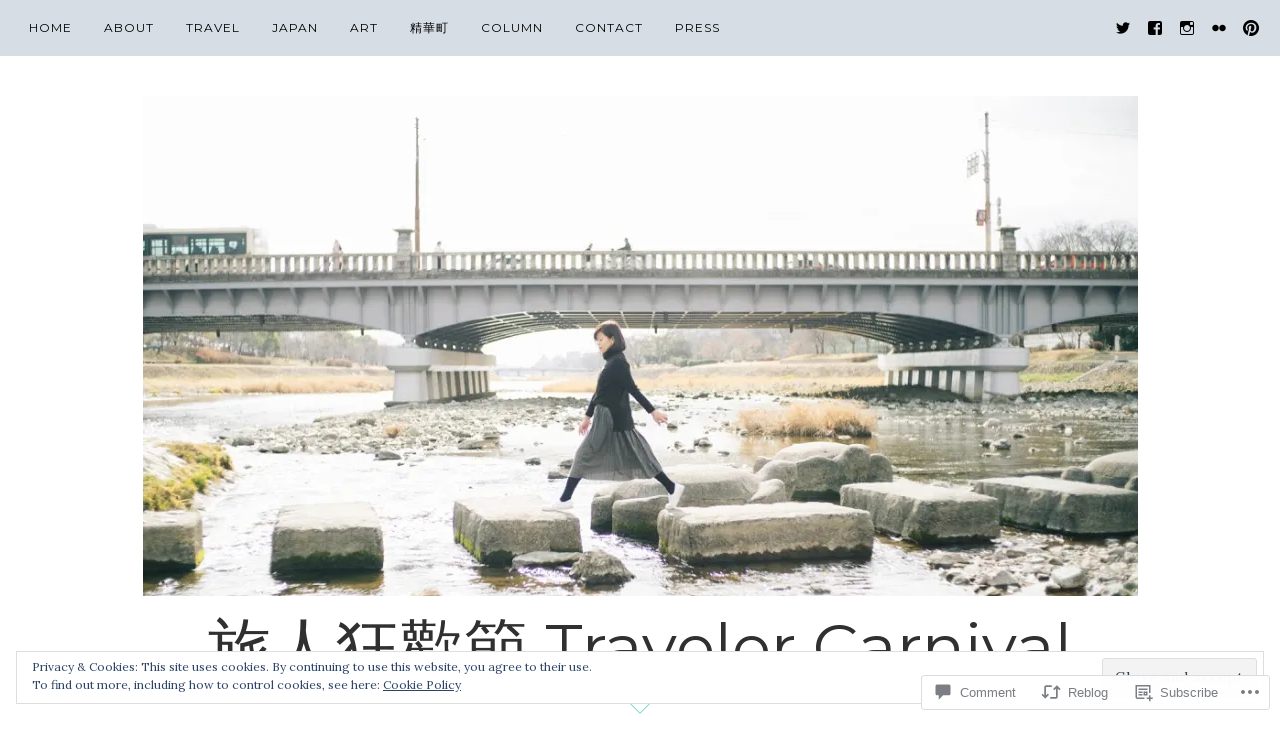

--- FILE ---
content_type: text/html; charset=UTF-8
request_url: https://thecarolnet.wordpress.com/2005/02/17/post_51/
body_size: 39162
content:
<!DOCTYPE html>
<html lang="en">
<head>
<meta charset="UTF-8">
<meta name="viewport" content="width=device-width, initial-scale=1">
<link rel="profile" href="http://gmpg.org/xfn/11">
<link rel="pingback" href="https://thecarolnet.wordpress.com/xmlrpc.php">

<title>茶餘飯後部落事 &#8211; 旅人狂歡節 Traveler Carnival</title>
<meta name='robots' content='max-image-preview:large' />
<link rel='dns-prefetch' href='//s0.wp.com' />
<link rel='dns-prefetch' href='//widgets.wp.com' />
<link rel='dns-prefetch' href='//wordpress.com' />
<link rel='dns-prefetch' href='//fonts-api.wp.com' />
<link rel='dns-prefetch' href='//af.pubmine.com' />
<link rel="alternate" type="application/rss+xml" title="旅人狂歡節 Traveler Carnival &raquo; Feed" href="https://thecarolnet.wordpress.com/feed/" />
<link rel="alternate" type="application/rss+xml" title="旅人狂歡節 Traveler Carnival &raquo; Comments Feed" href="https://thecarolnet.wordpress.com/comments/feed/" />
<link rel="alternate" type="application/rss+xml" title="旅人狂歡節 Traveler Carnival &raquo; 茶餘飯後部落事 Comments Feed" href="https://thecarolnet.wordpress.com/2005/02/17/post_51/feed/" />
	<script type="text/javascript">
		/* <![CDATA[ */
		function addLoadEvent(func) {
			var oldonload = window.onload;
			if (typeof window.onload != 'function') {
				window.onload = func;
			} else {
				window.onload = function () {
					oldonload();
					func();
				}
			}
		}
		/* ]]> */
	</script>
	<link crossorigin='anonymous' rel='stylesheet' id='all-css-0-1' href='/_static/??/wp-content/mu-plugins/widgets/eu-cookie-law/templates/style.css,/wp-content/mu-plugins/likes/jetpack-likes.css?m=1743883414j&cssminify=yes' type='text/css' media='all' />
<style id='wp-emoji-styles-inline-css'>

	img.wp-smiley, img.emoji {
		display: inline !important;
		border: none !important;
		box-shadow: none !important;
		height: 1em !important;
		width: 1em !important;
		margin: 0 0.07em !important;
		vertical-align: -0.1em !important;
		background: none !important;
		padding: 0 !important;
	}
/*# sourceURL=wp-emoji-styles-inline-css */
</style>
<link crossorigin='anonymous' rel='stylesheet' id='all-css-2-1' href='/wp-content/plugins/gutenberg-core/v22.4.2/build/styles/block-library/style.min.css?m=1769608164i&cssminify=yes' type='text/css' media='all' />
<style id='wp-block-library-inline-css'>
.has-text-align-justify {
	text-align:justify;
}
.has-text-align-justify{text-align:justify;}

/*# sourceURL=wp-block-library-inline-css */
</style><style id='global-styles-inline-css'>
:root{--wp--preset--aspect-ratio--square: 1;--wp--preset--aspect-ratio--4-3: 4/3;--wp--preset--aspect-ratio--3-4: 3/4;--wp--preset--aspect-ratio--3-2: 3/2;--wp--preset--aspect-ratio--2-3: 2/3;--wp--preset--aspect-ratio--16-9: 16/9;--wp--preset--aspect-ratio--9-16: 9/16;--wp--preset--color--black: #000000;--wp--preset--color--cyan-bluish-gray: #abb8c3;--wp--preset--color--white: #ffffff;--wp--preset--color--pale-pink: #f78da7;--wp--preset--color--vivid-red: #cf2e2e;--wp--preset--color--luminous-vivid-orange: #ff6900;--wp--preset--color--luminous-vivid-amber: #fcb900;--wp--preset--color--light-green-cyan: #7bdcb5;--wp--preset--color--vivid-green-cyan: #00d084;--wp--preset--color--pale-cyan-blue: #8ed1fc;--wp--preset--color--vivid-cyan-blue: #0693e3;--wp--preset--color--vivid-purple: #9b51e0;--wp--preset--gradient--vivid-cyan-blue-to-vivid-purple: linear-gradient(135deg,rgb(6,147,227) 0%,rgb(155,81,224) 100%);--wp--preset--gradient--light-green-cyan-to-vivid-green-cyan: linear-gradient(135deg,rgb(122,220,180) 0%,rgb(0,208,130) 100%);--wp--preset--gradient--luminous-vivid-amber-to-luminous-vivid-orange: linear-gradient(135deg,rgb(252,185,0) 0%,rgb(255,105,0) 100%);--wp--preset--gradient--luminous-vivid-orange-to-vivid-red: linear-gradient(135deg,rgb(255,105,0) 0%,rgb(207,46,46) 100%);--wp--preset--gradient--very-light-gray-to-cyan-bluish-gray: linear-gradient(135deg,rgb(238,238,238) 0%,rgb(169,184,195) 100%);--wp--preset--gradient--cool-to-warm-spectrum: linear-gradient(135deg,rgb(74,234,220) 0%,rgb(151,120,209) 20%,rgb(207,42,186) 40%,rgb(238,44,130) 60%,rgb(251,105,98) 80%,rgb(254,248,76) 100%);--wp--preset--gradient--blush-light-purple: linear-gradient(135deg,rgb(255,206,236) 0%,rgb(152,150,240) 100%);--wp--preset--gradient--blush-bordeaux: linear-gradient(135deg,rgb(254,205,165) 0%,rgb(254,45,45) 50%,rgb(107,0,62) 100%);--wp--preset--gradient--luminous-dusk: linear-gradient(135deg,rgb(255,203,112) 0%,rgb(199,81,192) 50%,rgb(65,88,208) 100%);--wp--preset--gradient--pale-ocean: linear-gradient(135deg,rgb(255,245,203) 0%,rgb(182,227,212) 50%,rgb(51,167,181) 100%);--wp--preset--gradient--electric-grass: linear-gradient(135deg,rgb(202,248,128) 0%,rgb(113,206,126) 100%);--wp--preset--gradient--midnight: linear-gradient(135deg,rgb(2,3,129) 0%,rgb(40,116,252) 100%);--wp--preset--font-size--small: 13px;--wp--preset--font-size--medium: 20px;--wp--preset--font-size--large: 36px;--wp--preset--font-size--x-large: 42px;--wp--preset--font-family--albert-sans: 'Albert Sans', sans-serif;--wp--preset--font-family--alegreya: Alegreya, serif;--wp--preset--font-family--arvo: Arvo, serif;--wp--preset--font-family--bodoni-moda: 'Bodoni Moda', serif;--wp--preset--font-family--bricolage-grotesque: 'Bricolage Grotesque', sans-serif;--wp--preset--font-family--cabin: Cabin, sans-serif;--wp--preset--font-family--chivo: Chivo, sans-serif;--wp--preset--font-family--commissioner: Commissioner, sans-serif;--wp--preset--font-family--cormorant: Cormorant, serif;--wp--preset--font-family--courier-prime: 'Courier Prime', monospace;--wp--preset--font-family--crimson-pro: 'Crimson Pro', serif;--wp--preset--font-family--dm-mono: 'DM Mono', monospace;--wp--preset--font-family--dm-sans: 'DM Sans', sans-serif;--wp--preset--font-family--dm-serif-display: 'DM Serif Display', serif;--wp--preset--font-family--domine: Domine, serif;--wp--preset--font-family--eb-garamond: 'EB Garamond', serif;--wp--preset--font-family--epilogue: Epilogue, sans-serif;--wp--preset--font-family--fahkwang: Fahkwang, sans-serif;--wp--preset--font-family--figtree: Figtree, sans-serif;--wp--preset--font-family--fira-sans: 'Fira Sans', sans-serif;--wp--preset--font-family--fjalla-one: 'Fjalla One', sans-serif;--wp--preset--font-family--fraunces: Fraunces, serif;--wp--preset--font-family--gabarito: Gabarito, system-ui;--wp--preset--font-family--ibm-plex-mono: 'IBM Plex Mono', monospace;--wp--preset--font-family--ibm-plex-sans: 'IBM Plex Sans', sans-serif;--wp--preset--font-family--ibarra-real-nova: 'Ibarra Real Nova', serif;--wp--preset--font-family--instrument-serif: 'Instrument Serif', serif;--wp--preset--font-family--inter: Inter, sans-serif;--wp--preset--font-family--josefin-sans: 'Josefin Sans', sans-serif;--wp--preset--font-family--jost: Jost, sans-serif;--wp--preset--font-family--libre-baskerville: 'Libre Baskerville', serif;--wp--preset--font-family--libre-franklin: 'Libre Franklin', sans-serif;--wp--preset--font-family--literata: Literata, serif;--wp--preset--font-family--lora: Lora, serif;--wp--preset--font-family--merriweather: Merriweather, serif;--wp--preset--font-family--montserrat: Montserrat, sans-serif;--wp--preset--font-family--newsreader: Newsreader, serif;--wp--preset--font-family--noto-sans-mono: 'Noto Sans Mono', sans-serif;--wp--preset--font-family--nunito: Nunito, sans-serif;--wp--preset--font-family--open-sans: 'Open Sans', sans-serif;--wp--preset--font-family--overpass: Overpass, sans-serif;--wp--preset--font-family--pt-serif: 'PT Serif', serif;--wp--preset--font-family--petrona: Petrona, serif;--wp--preset--font-family--piazzolla: Piazzolla, serif;--wp--preset--font-family--playfair-display: 'Playfair Display', serif;--wp--preset--font-family--plus-jakarta-sans: 'Plus Jakarta Sans', sans-serif;--wp--preset--font-family--poppins: Poppins, sans-serif;--wp--preset--font-family--raleway: Raleway, sans-serif;--wp--preset--font-family--roboto: Roboto, sans-serif;--wp--preset--font-family--roboto-slab: 'Roboto Slab', serif;--wp--preset--font-family--rubik: Rubik, sans-serif;--wp--preset--font-family--rufina: Rufina, serif;--wp--preset--font-family--sora: Sora, sans-serif;--wp--preset--font-family--source-sans-3: 'Source Sans 3', sans-serif;--wp--preset--font-family--source-serif-4: 'Source Serif 4', serif;--wp--preset--font-family--space-mono: 'Space Mono', monospace;--wp--preset--font-family--syne: Syne, sans-serif;--wp--preset--font-family--texturina: Texturina, serif;--wp--preset--font-family--urbanist: Urbanist, sans-serif;--wp--preset--font-family--work-sans: 'Work Sans', sans-serif;--wp--preset--spacing--20: 0.44rem;--wp--preset--spacing--30: 0.67rem;--wp--preset--spacing--40: 1rem;--wp--preset--spacing--50: 1.5rem;--wp--preset--spacing--60: 2.25rem;--wp--preset--spacing--70: 3.38rem;--wp--preset--spacing--80: 5.06rem;--wp--preset--shadow--natural: 6px 6px 9px rgba(0, 0, 0, 0.2);--wp--preset--shadow--deep: 12px 12px 50px rgba(0, 0, 0, 0.4);--wp--preset--shadow--sharp: 6px 6px 0px rgba(0, 0, 0, 0.2);--wp--preset--shadow--outlined: 6px 6px 0px -3px rgb(255, 255, 255), 6px 6px rgb(0, 0, 0);--wp--preset--shadow--crisp: 6px 6px 0px rgb(0, 0, 0);}:where(body) { margin: 0; }:where(.is-layout-flex){gap: 0.5em;}:where(.is-layout-grid){gap: 0.5em;}body .is-layout-flex{display: flex;}.is-layout-flex{flex-wrap: wrap;align-items: center;}.is-layout-flex > :is(*, div){margin: 0;}body .is-layout-grid{display: grid;}.is-layout-grid > :is(*, div){margin: 0;}body{padding-top: 0px;padding-right: 0px;padding-bottom: 0px;padding-left: 0px;}:root :where(.wp-element-button, .wp-block-button__link){background-color: #32373c;border-width: 0;color: #fff;font-family: inherit;font-size: inherit;font-style: inherit;font-weight: inherit;letter-spacing: inherit;line-height: inherit;padding-top: calc(0.667em + 2px);padding-right: calc(1.333em + 2px);padding-bottom: calc(0.667em + 2px);padding-left: calc(1.333em + 2px);text-decoration: none;text-transform: inherit;}.has-black-color{color: var(--wp--preset--color--black) !important;}.has-cyan-bluish-gray-color{color: var(--wp--preset--color--cyan-bluish-gray) !important;}.has-white-color{color: var(--wp--preset--color--white) !important;}.has-pale-pink-color{color: var(--wp--preset--color--pale-pink) !important;}.has-vivid-red-color{color: var(--wp--preset--color--vivid-red) !important;}.has-luminous-vivid-orange-color{color: var(--wp--preset--color--luminous-vivid-orange) !important;}.has-luminous-vivid-amber-color{color: var(--wp--preset--color--luminous-vivid-amber) !important;}.has-light-green-cyan-color{color: var(--wp--preset--color--light-green-cyan) !important;}.has-vivid-green-cyan-color{color: var(--wp--preset--color--vivid-green-cyan) !important;}.has-pale-cyan-blue-color{color: var(--wp--preset--color--pale-cyan-blue) !important;}.has-vivid-cyan-blue-color{color: var(--wp--preset--color--vivid-cyan-blue) !important;}.has-vivid-purple-color{color: var(--wp--preset--color--vivid-purple) !important;}.has-black-background-color{background-color: var(--wp--preset--color--black) !important;}.has-cyan-bluish-gray-background-color{background-color: var(--wp--preset--color--cyan-bluish-gray) !important;}.has-white-background-color{background-color: var(--wp--preset--color--white) !important;}.has-pale-pink-background-color{background-color: var(--wp--preset--color--pale-pink) !important;}.has-vivid-red-background-color{background-color: var(--wp--preset--color--vivid-red) !important;}.has-luminous-vivid-orange-background-color{background-color: var(--wp--preset--color--luminous-vivid-orange) !important;}.has-luminous-vivid-amber-background-color{background-color: var(--wp--preset--color--luminous-vivid-amber) !important;}.has-light-green-cyan-background-color{background-color: var(--wp--preset--color--light-green-cyan) !important;}.has-vivid-green-cyan-background-color{background-color: var(--wp--preset--color--vivid-green-cyan) !important;}.has-pale-cyan-blue-background-color{background-color: var(--wp--preset--color--pale-cyan-blue) !important;}.has-vivid-cyan-blue-background-color{background-color: var(--wp--preset--color--vivid-cyan-blue) !important;}.has-vivid-purple-background-color{background-color: var(--wp--preset--color--vivid-purple) !important;}.has-black-border-color{border-color: var(--wp--preset--color--black) !important;}.has-cyan-bluish-gray-border-color{border-color: var(--wp--preset--color--cyan-bluish-gray) !important;}.has-white-border-color{border-color: var(--wp--preset--color--white) !important;}.has-pale-pink-border-color{border-color: var(--wp--preset--color--pale-pink) !important;}.has-vivid-red-border-color{border-color: var(--wp--preset--color--vivid-red) !important;}.has-luminous-vivid-orange-border-color{border-color: var(--wp--preset--color--luminous-vivid-orange) !important;}.has-luminous-vivid-amber-border-color{border-color: var(--wp--preset--color--luminous-vivid-amber) !important;}.has-light-green-cyan-border-color{border-color: var(--wp--preset--color--light-green-cyan) !important;}.has-vivid-green-cyan-border-color{border-color: var(--wp--preset--color--vivid-green-cyan) !important;}.has-pale-cyan-blue-border-color{border-color: var(--wp--preset--color--pale-cyan-blue) !important;}.has-vivid-cyan-blue-border-color{border-color: var(--wp--preset--color--vivid-cyan-blue) !important;}.has-vivid-purple-border-color{border-color: var(--wp--preset--color--vivid-purple) !important;}.has-vivid-cyan-blue-to-vivid-purple-gradient-background{background: var(--wp--preset--gradient--vivid-cyan-blue-to-vivid-purple) !important;}.has-light-green-cyan-to-vivid-green-cyan-gradient-background{background: var(--wp--preset--gradient--light-green-cyan-to-vivid-green-cyan) !important;}.has-luminous-vivid-amber-to-luminous-vivid-orange-gradient-background{background: var(--wp--preset--gradient--luminous-vivid-amber-to-luminous-vivid-orange) !important;}.has-luminous-vivid-orange-to-vivid-red-gradient-background{background: var(--wp--preset--gradient--luminous-vivid-orange-to-vivid-red) !important;}.has-very-light-gray-to-cyan-bluish-gray-gradient-background{background: var(--wp--preset--gradient--very-light-gray-to-cyan-bluish-gray) !important;}.has-cool-to-warm-spectrum-gradient-background{background: var(--wp--preset--gradient--cool-to-warm-spectrum) !important;}.has-blush-light-purple-gradient-background{background: var(--wp--preset--gradient--blush-light-purple) !important;}.has-blush-bordeaux-gradient-background{background: var(--wp--preset--gradient--blush-bordeaux) !important;}.has-luminous-dusk-gradient-background{background: var(--wp--preset--gradient--luminous-dusk) !important;}.has-pale-ocean-gradient-background{background: var(--wp--preset--gradient--pale-ocean) !important;}.has-electric-grass-gradient-background{background: var(--wp--preset--gradient--electric-grass) !important;}.has-midnight-gradient-background{background: var(--wp--preset--gradient--midnight) !important;}.has-small-font-size{font-size: var(--wp--preset--font-size--small) !important;}.has-medium-font-size{font-size: var(--wp--preset--font-size--medium) !important;}.has-large-font-size{font-size: var(--wp--preset--font-size--large) !important;}.has-x-large-font-size{font-size: var(--wp--preset--font-size--x-large) !important;}.has-albert-sans-font-family{font-family: var(--wp--preset--font-family--albert-sans) !important;}.has-alegreya-font-family{font-family: var(--wp--preset--font-family--alegreya) !important;}.has-arvo-font-family{font-family: var(--wp--preset--font-family--arvo) !important;}.has-bodoni-moda-font-family{font-family: var(--wp--preset--font-family--bodoni-moda) !important;}.has-bricolage-grotesque-font-family{font-family: var(--wp--preset--font-family--bricolage-grotesque) !important;}.has-cabin-font-family{font-family: var(--wp--preset--font-family--cabin) !important;}.has-chivo-font-family{font-family: var(--wp--preset--font-family--chivo) !important;}.has-commissioner-font-family{font-family: var(--wp--preset--font-family--commissioner) !important;}.has-cormorant-font-family{font-family: var(--wp--preset--font-family--cormorant) !important;}.has-courier-prime-font-family{font-family: var(--wp--preset--font-family--courier-prime) !important;}.has-crimson-pro-font-family{font-family: var(--wp--preset--font-family--crimson-pro) !important;}.has-dm-mono-font-family{font-family: var(--wp--preset--font-family--dm-mono) !important;}.has-dm-sans-font-family{font-family: var(--wp--preset--font-family--dm-sans) !important;}.has-dm-serif-display-font-family{font-family: var(--wp--preset--font-family--dm-serif-display) !important;}.has-domine-font-family{font-family: var(--wp--preset--font-family--domine) !important;}.has-eb-garamond-font-family{font-family: var(--wp--preset--font-family--eb-garamond) !important;}.has-epilogue-font-family{font-family: var(--wp--preset--font-family--epilogue) !important;}.has-fahkwang-font-family{font-family: var(--wp--preset--font-family--fahkwang) !important;}.has-figtree-font-family{font-family: var(--wp--preset--font-family--figtree) !important;}.has-fira-sans-font-family{font-family: var(--wp--preset--font-family--fira-sans) !important;}.has-fjalla-one-font-family{font-family: var(--wp--preset--font-family--fjalla-one) !important;}.has-fraunces-font-family{font-family: var(--wp--preset--font-family--fraunces) !important;}.has-gabarito-font-family{font-family: var(--wp--preset--font-family--gabarito) !important;}.has-ibm-plex-mono-font-family{font-family: var(--wp--preset--font-family--ibm-plex-mono) !important;}.has-ibm-plex-sans-font-family{font-family: var(--wp--preset--font-family--ibm-plex-sans) !important;}.has-ibarra-real-nova-font-family{font-family: var(--wp--preset--font-family--ibarra-real-nova) !important;}.has-instrument-serif-font-family{font-family: var(--wp--preset--font-family--instrument-serif) !important;}.has-inter-font-family{font-family: var(--wp--preset--font-family--inter) !important;}.has-josefin-sans-font-family{font-family: var(--wp--preset--font-family--josefin-sans) !important;}.has-jost-font-family{font-family: var(--wp--preset--font-family--jost) !important;}.has-libre-baskerville-font-family{font-family: var(--wp--preset--font-family--libre-baskerville) !important;}.has-libre-franklin-font-family{font-family: var(--wp--preset--font-family--libre-franklin) !important;}.has-literata-font-family{font-family: var(--wp--preset--font-family--literata) !important;}.has-lora-font-family{font-family: var(--wp--preset--font-family--lora) !important;}.has-merriweather-font-family{font-family: var(--wp--preset--font-family--merriweather) !important;}.has-montserrat-font-family{font-family: var(--wp--preset--font-family--montserrat) !important;}.has-newsreader-font-family{font-family: var(--wp--preset--font-family--newsreader) !important;}.has-noto-sans-mono-font-family{font-family: var(--wp--preset--font-family--noto-sans-mono) !important;}.has-nunito-font-family{font-family: var(--wp--preset--font-family--nunito) !important;}.has-open-sans-font-family{font-family: var(--wp--preset--font-family--open-sans) !important;}.has-overpass-font-family{font-family: var(--wp--preset--font-family--overpass) !important;}.has-pt-serif-font-family{font-family: var(--wp--preset--font-family--pt-serif) !important;}.has-petrona-font-family{font-family: var(--wp--preset--font-family--petrona) !important;}.has-piazzolla-font-family{font-family: var(--wp--preset--font-family--piazzolla) !important;}.has-playfair-display-font-family{font-family: var(--wp--preset--font-family--playfair-display) !important;}.has-plus-jakarta-sans-font-family{font-family: var(--wp--preset--font-family--plus-jakarta-sans) !important;}.has-poppins-font-family{font-family: var(--wp--preset--font-family--poppins) !important;}.has-raleway-font-family{font-family: var(--wp--preset--font-family--raleway) !important;}.has-roboto-font-family{font-family: var(--wp--preset--font-family--roboto) !important;}.has-roboto-slab-font-family{font-family: var(--wp--preset--font-family--roboto-slab) !important;}.has-rubik-font-family{font-family: var(--wp--preset--font-family--rubik) !important;}.has-rufina-font-family{font-family: var(--wp--preset--font-family--rufina) !important;}.has-sora-font-family{font-family: var(--wp--preset--font-family--sora) !important;}.has-source-sans-3-font-family{font-family: var(--wp--preset--font-family--source-sans-3) !important;}.has-source-serif-4-font-family{font-family: var(--wp--preset--font-family--source-serif-4) !important;}.has-space-mono-font-family{font-family: var(--wp--preset--font-family--space-mono) !important;}.has-syne-font-family{font-family: var(--wp--preset--font-family--syne) !important;}.has-texturina-font-family{font-family: var(--wp--preset--font-family--texturina) !important;}.has-urbanist-font-family{font-family: var(--wp--preset--font-family--urbanist) !important;}.has-work-sans-font-family{font-family: var(--wp--preset--font-family--work-sans) !important;}
/*# sourceURL=global-styles-inline-css */
</style>

<style id='classic-theme-styles-inline-css'>
.wp-block-button__link{background-color:#32373c;border-radius:9999px;box-shadow:none;color:#fff;font-size:1.125em;padding:calc(.667em + 2px) calc(1.333em + 2px);text-decoration:none}.wp-block-file__button{background:#32373c;color:#fff}.wp-block-accordion-heading{margin:0}.wp-block-accordion-heading__toggle{background-color:inherit!important;color:inherit!important}.wp-block-accordion-heading__toggle:not(:focus-visible){outline:none}.wp-block-accordion-heading__toggle:focus,.wp-block-accordion-heading__toggle:hover{background-color:inherit!important;border:none;box-shadow:none;color:inherit;padding:var(--wp--preset--spacing--20,1em) 0;text-decoration:none}.wp-block-accordion-heading__toggle:focus-visible{outline:auto;outline-offset:0}
/*# sourceURL=/wp-content/plugins/gutenberg-core/v22.4.2/build/styles/block-library/classic.min.css */
</style>
<link crossorigin='anonymous' rel='stylesheet' id='all-css-4-1' href='/_static/??-eJx9j9sOwjAIhl/ISjTzdGF8FNMD0c7RNYVuPr4sy27U7IbADx8/wJiN75NgEqBqclcfMTH4vqDqlK2AThCGaLFD0rGtZ97Af2yM4YGiOC+5EXyvI1ltjHO5ILPRSLGSkad68RrXomTrX0alecXcAK5p6d0HTKEvYKv0ZEWi/6GAiwdXYxdgwOLUWcXpS/6up1tudN2djud9c2maQ/sBK5V29A==&cssminify=yes' type='text/css' media='all' />
<link rel='stylesheet' id='verbum-gutenberg-css-css' href='https://widgets.wp.com/verbum-block-editor/block-editor.css?ver=1738686361' media='all' />
<link crossorigin='anonymous' rel='stylesheet' id='all-css-6-1' href='/_static/??/wp-content/mu-plugins/comment-likes/css/comment-likes.css,/i/noticons/noticons.css?m=1436783281j&cssminify=yes' type='text/css' media='all' />
<link rel='stylesheet' id='rosalie-webfont-css' href='https://fonts-api.wp.com/css?family=Lora%3A400%2C700%2C400italic%2C700italic%7CMontserrat%3A400%2C700&#038;subset=latin%2Clatin-ext' media='all' />
<link crossorigin='anonymous' rel='stylesheet' id='all-css-8-1' href='/_static/??-eJyNj90KwjAMhV/IGvyZwwvxUUaNYevWtKVJHb69U4YMFPTuJDnf4QTGZDAGpaCgHTEJpEzsCkOOYr0jEL17WqPICn6bJxtcfMRBPgguJvnSuiDQkyaLwzyDlACNCwgtBcpuAuS7/CdzWo0JIy/D51tzo3CNGWzRyFbV4ZtCb0UcmtdbpiOfKINkBInorDdMoSz1s8mZT5u62m3r42Ff9Q/BMXyq&cssminify=yes' type='text/css' media='all' />
<style id='jetpack_facebook_likebox-inline-css'>
.widget_facebook_likebox {
	overflow: hidden;
}

/*# sourceURL=/wp-content/mu-plugins/jetpack-plugin/sun/modules/widgets/facebook-likebox/style.css */
</style>
<link crossorigin='anonymous' rel='stylesheet' id='all-css-10-1' href='/_static/??-eJzTLy/QTc7PK0nNK9HPLdUtyClNz8wr1i9KTcrJTwcy0/WTi5G5ekCujj52Temp+bo5+cmJJZn5eSgc3bScxMwikFb7XFtDE1NLExMLc0OTLACohS2q&cssminify=yes' type='text/css' media='all' />
<link crossorigin='anonymous' rel='stylesheet' id='print-css-11-1' href='/wp-content/mu-plugins/global-print/global-print.css?m=1465851035i&cssminify=yes' type='text/css' media='print' />
<style id='jetpack-global-styles-frontend-style-inline-css'>
:root { --font-headings: unset; --font-base: unset; --font-headings-default: -apple-system,BlinkMacSystemFont,"Segoe UI",Roboto,Oxygen-Sans,Ubuntu,Cantarell,"Helvetica Neue",sans-serif; --font-base-default: -apple-system,BlinkMacSystemFont,"Segoe UI",Roboto,Oxygen-Sans,Ubuntu,Cantarell,"Helvetica Neue",sans-serif;}
/*# sourceURL=jetpack-global-styles-frontend-style-inline-css */
</style>
<link crossorigin='anonymous' rel='stylesheet' id='all-css-14-1' href='/_static/??-eJyNjcEKwjAQRH/IuKitxYP4KRKzIdm62YRuQvHvrdKLCOLtDcy8gbkYl6V6qZCaKdwCicLoa7HuvmbQJpAyNvYKGu3k0SI+3kgStk51A3+LriQONDuybDiHrB/hS1ajT8tt7CBwvln+9TYTBl8VlsrKJkyExgoaJq2v7SWdd0N/2A+nY9ePT815Xvc=&cssminify=yes' type='text/css' media='all' />
<script type="text/javascript" id="wpcom-actionbar-placeholder-js-extra">
/* <![CDATA[ */
var actionbardata = {"siteID":"110918559","postID":"303","siteURL":"https://thecarolnet.wordpress.com","xhrURL":"https://thecarolnet.wordpress.com/wp-admin/admin-ajax.php","nonce":"568a300120","isLoggedIn":"","statusMessage":"","subsEmailDefault":"instantly","proxyScriptUrl":"https://s0.wp.com/wp-content/js/wpcom-proxy-request.js?m=1513050504i&amp;ver=20211021","shortlink":"https://wp.me/s7voZ1-post_51","i18n":{"followedText":"New posts from this site will now appear in your \u003Ca href=\"https://wordpress.com/reader\"\u003EReader\u003C/a\u003E","foldBar":"Collapse this bar","unfoldBar":"Expand this bar","shortLinkCopied":"Shortlink copied to clipboard."}};
//# sourceURL=wpcom-actionbar-placeholder-js-extra
/* ]]> */
</script>
<script type="text/javascript" id="jetpack-mu-wpcom-settings-js-before">
/* <![CDATA[ */
var JETPACK_MU_WPCOM_SETTINGS = {"assetsUrl":"https://s0.wp.com/wp-content/mu-plugins/jetpack-mu-wpcom-plugin/sun/jetpack_vendor/automattic/jetpack-mu-wpcom/src/build/"};
//# sourceURL=jetpack-mu-wpcom-settings-js-before
/* ]]> */
</script>
<script crossorigin='anonymous' type='text/javascript'  src='/_static/??-eJyFjcsOwiAQRX/IKbXG18L4LRQIgcCADBT791Kr0bhxdSe595xhNYIImBVmZokllyGmcJ87SxvWOoPCFaloKe2tqDS/ovMG/47AG514Vt/j97fRBQ3RFW2QWA1JckkgHCdaRcJHNg1LAAYELWP6VfjyERipVX6C6wljaeRkVG3U1V+2x6Hf7/rD6WwfzC5ZvQ=='></script>
<script type="text/javascript" id="rlt-proxy-js-after">
/* <![CDATA[ */
	rltInitialize( {"token":null,"iframeOrigins":["https:\/\/widgets.wp.com"]} );
//# sourceURL=rlt-proxy-js-after
/* ]]> */
</script>
<link rel="EditURI" type="application/rsd+xml" title="RSD" href="https://thecarolnet.wordpress.com/xmlrpc.php?rsd" />
<meta name="generator" content="WordPress.com" />
<link rel="canonical" href="https://thecarolnet.wordpress.com/2005/02/17/post_51/" />
<link rel='shortlink' href='https://wp.me/s7voZ1-post_51' />
<link rel="alternate" type="application/json+oembed" href="https://public-api.wordpress.com/oembed/?format=json&amp;url=https%3A%2F%2Fthecarolnet.wordpress.com%2F2005%2F02%2F17%2Fpost_51%2F&amp;for=wpcom-auto-discovery" /><link rel="alternate" type="application/xml+oembed" href="https://public-api.wordpress.com/oembed/?format=xml&amp;url=https%3A%2F%2Fthecarolnet.wordpress.com%2F2005%2F02%2F17%2Fpost_51%2F&amp;for=wpcom-auto-discovery" />
<!-- Jetpack Open Graph Tags -->
<meta property="og:type" content="article" />
<meta property="og:title" content="茶餘飯後部落事" />
<meta property="og:url" content="https://thecarolnet.wordpress.com/2005/02/17/post_51/" />
<meta property="og:description" content="從二月份開始，因為一連串工作與生活中的瑣事，我將之前對blog的專注暫時卸下，雖然每天仍會瀏覽與探訪，不過始終提不起發表文章的動力。沒勁，不想思考。…" />
<meta property="article:published_time" content="2005-02-17T15:24:53+00:00" />
<meta property="article:modified_time" content="2005-02-17T15:24:53+00:00" />
<meta property="og:site_name" content="旅人狂歡節 Traveler Carnival" />
<meta property="og:image" content="https://thecarolnet.wordpress.com/wp-content/uploads/2017/03/cropped-newlogo22.png?w=200" />
<meta property="og:image:width" content="200" />
<meta property="og:image:height" content="200" />
<meta property="og:image:alt" content="" />
<meta property="og:locale" content="en_US" />
<meta property="fb:app_id" content="249643311490" />
<meta property="article:publisher" content="https://www.facebook.com/WordPresscom" />
<meta name="twitter:text:title" content="茶餘飯後部落事" />
<meta name="twitter:image" content="https://thecarolnet.wordpress.com/wp-content/uploads/2017/03/cropped-newlogo22.png?w=240" />
<meta name="twitter:card" content="summary" />

<!-- End Jetpack Open Graph Tags -->
<link rel="search" type="application/opensearchdescription+xml" href="https://thecarolnet.wordpress.com/osd.xml" title="旅人狂歡節 Traveler Carnival" />
<link rel="search" type="application/opensearchdescription+xml" href="https://s1.wp.com/opensearch.xml" title="WordPress.com" />
<meta name="theme-color" content="#ffffff" />
<style type="text/css">.recentcomments a{display:inline !important;padding:0 !important;margin:0 !important;}</style>		<style type="text/css">
			.recentcomments a {
				display: inline !important;
				padding: 0 !important;
				margin: 0 !important;
			}

			table.recentcommentsavatartop img.avatar, table.recentcommentsavatarend img.avatar {
				border: 0px;
				margin: 0;
			}

			table.recentcommentsavatartop a, table.recentcommentsavatarend a {
				border: 0px !important;
				background-color: transparent !important;
			}

			td.recentcommentsavatarend, td.recentcommentsavatartop {
				padding: 0px 0px 1px 0px;
				margin: 0px;
			}

			td.recentcommentstextend {
				border: none !important;
				padding: 0px 0px 2px 10px;
			}

			.rtl td.recentcommentstextend {
				padding: 0px 10px 2px 0px;
			}

			td.recentcommentstexttop {
				border: none;
				padding: 0px 0px 0px 10px;
			}

			.rtl td.recentcommentstexttop {
				padding: 0px 10px 0px 0px;
			}
		</style>
		<meta name="description" content="從二月份開始，因為一連串工作與生活中的瑣事，我將之前對blog的專注暫時卸下，雖然每天仍會瀏覽與探訪，不過始終提不起發表文章的動力。沒勁，不想思考。" />
<style type="text/css" id="custom-background-css">
body.custom-background { background-color: #ffffff; }
</style>
	<script type="text/javascript">
/* <![CDATA[ */
var wa_client = {}; wa_client.cmd = []; wa_client.config = { 'blog_id': 110918559, 'blog_language': 'en', 'is_wordads': false, 'hosting_type': 0, 'afp_account_id': 'pub-4515893883286667', 'afp_host_id': 5038568878849053, 'theme': 'premium/rosalie', '_': { 'title': 'Advertisement', 'privacy_settings': 'Privacy Settings' }, 'formats': [ 'inline', 'belowpost', 'bottom_sticky', 'sidebar_sticky_right', 'sidebar', 'gutenberg_rectangle', 'gutenberg_leaderboard', 'gutenberg_mobile_leaderboard', 'gutenberg_skyscraper' ] };
/* ]]> */
</script>
		<script type="text/javascript">

			window.doNotSellCallback = function() {

				var linkElements = [
					'a[href="https://wordpress.com/?ref=footer_blog"]',
					'a[href="https://wordpress.com/?ref=footer_website"]',
					'a[href="https://wordpress.com/?ref=vertical_footer"]',
					'a[href^="https://wordpress.com/?ref=footer_segment_"]',
				].join(',');

				var dnsLink = document.createElement( 'a' );
				dnsLink.href = 'https://wordpress.com/advertising-program-optout/';
				dnsLink.classList.add( 'do-not-sell-link' );
				dnsLink.rel = 'nofollow';
				dnsLink.style.marginLeft = '0.5em';
				dnsLink.textContent = 'Do Not Sell or Share My Personal Information';

				var creditLinks = document.querySelectorAll( linkElements );

				if ( 0 === creditLinks.length ) {
					return false;
				}

				Array.prototype.forEach.call( creditLinks, function( el ) {
					el.insertAdjacentElement( 'afterend', dnsLink );
				});

				return true;
			};

		</script>
		<style type="text/css" id="custom-colors-css">
@media (max-width: 576px) {
	#primary .comment-list > li > .comment-body:before {
		background-color: transparent;
		border-top-color: #7bd4c8;
	}
}

body { color: #393939;}
.comment-author .fn a, .comment-author .fn { color: #393939;}
.entry-title a:hover, #page .portfolio-entry-title a:hover { color: #393939;}
input[type="text"], input[type="email"], input[type="url"], input[type="password"], input[type="search"], textarea, .jetpack_subscription_widget #subscribe-email input, .widget_blog_subscription input[type="text"] { color: #393939;}
.entry-meta, .entry-meta span a { color: #6D6D6D;}
.wp-caption .wp-caption-text, .entry-caption { color: #6D6D6D;}
.page-links a { color: #000000;}
.entry-summary a.more-link:hover, .page-links a:hover, #main #infinite-handle span:hover { color: #000000;}
#page #navbar .jetpack-social-navigation ul li a { color: #000000;}
#main #infinite-handle span { color: #000000;}
.nav-menu li a { color: #000000;}
.entry-summary a.more-link { color: #000000;}
.widget-title { color: #000000;}
.entry-meta .genericon { color: #000000;}
b, strong { color: #000000;}
.page-links { color: #000000;}
.widget_archive > ul > li a, .widget_categories > ul > li a, .widget_meta > ul > li a, .widget_recent_entries > ul > li a, #page .widget_goodreads a { color: #000000;}
blockquote p { color: #626262;}
#searchform .submit:hover, #searchform .submit:active, #searchform .submit:hover:after, #searchform .submit:active:after, #searchform .submit, #searchform input[type="text"]:focus + .submit:after { color: #494949;}
.widget .tagcloud a:hover, .wp_widget_tag_cloud a:hover, .widget_tag_cloud a:hover { color: #494949;}
.comment-author .fn a:hover { color: #6D6D6D;}
a:hover { color: #6D6D6D;}
td, th { border-color: #ededed;}
td, th { border-color: rgba( 237, 237, 237, 0.5 );}
body { background-color: #ffffff;}
a { color: #25786D;}
.entry-meta span a:hover { color: #25786D;}
.comment-list li.parent > ol.children > li:before, .comment-list li.parent:after { background-color: #25786D;}
#page .jetpack-social-navigation ul li a:hover { color: #25786D;}
.widget_archive > ul > li a:hover, .widget_categories > ul > li a:hover, .widget_meta > ul > li a:hover, .widget_recent_entries > ul > li a:hover { color: #25786D;}
.widget_archive > ul > li, .widget_categories > ul > li, .widget_meta > ul > li { color: #25786D;}
.widget .tagcloud a, .wp_widget_tag_cloud a, .widget_tag_cloud a, .widget .tagcloud a:hover, .wp_widget_tag_cloud a:hover, .widget_tag_cloud a:hover { border-color: #25786D;}
.widget .tagcloud a:hover, .wp_widget_tag_cloud a:hover, .widget_tag_cloud a:hover { background-color: #25786D;}
input[type="text"]:focus, input[type="email"]:focus, input[type="url"]:focus, input[type="password"]:focus, input[type="search"]:focus, textarea:focus, .jetpack_subscription_widget #subscribe-email input:focus, .widget_blog_subscription input[type="text"]:focus { border-color: #25786D;}
#searchform input[type="text"]:focus + .submit { background-color: #25786D;}
.entry-title:before, .site-description:before, .comments-title:before, .comment-reply-title:before, .no-comments:before { background-color: #78D3C7;}
.entry-title:after, .site-description:after, .comments-title:after, .comment-reply-title:after, .no-comments:after { border-color: #78D3C7;}
.nav-menu .current-menu-item > a, .nav-menu .current-menu-ancestor > a, .nav-menu .current_page_item > a, .nav-menu .current_page_ancestor > a { color: #1C6359;}
#page .sub-menu .current-menu-item > a, #page .sub-menu .current-menu-ancestor > a, #page .children .current-menu-item > a, #page .children .current-menu-ancestor > a, #page .sub-menu .current_page_item > a, #page .sub-menu .current_page_ancestor > a, #page .children .current_page_item > a, #page .children .current_page_ancestor > a { color: #25786D;}
.nav-menu li a:hover { color: #1C6359;}
#page #navbar .jetpack-social-navigation ul li a:hover { color: #1C6359;}
.entry-summary a.more-link:after { color: #1C6359;}
.menu-toggle i, .menu-toggle i:after, .menu-toggle i:before { background-color: #1C6359;}
.comment-list li article:before, .comment-list > li > .comment-body:before, .comment-list > li:first-child > .comment-body:before { color: #1C6359;}
.widget_recent_entries > ul > li:before { color: #1C6359;}
.nav-menu .sub-menu a:hover, .nav-menu .children a:hover { color: #25786D;}
.site-info p.info a { color: #7BD4C8;}
#page .social-footer .jetpack-social-navigation ul li a:hover { color: #7BD4C8;}
#searchform .submit:after { color: #7BD4C8;}
.nav-menu .sub-menu, .nav-menu .children { border-color: #7bd4c8;}
.nav-menu > li > .sub-menu:after, .nav-menu > ul > li > .children:after { border-color: #7bd4c8;}
blockquote p { border-color: #7bd4c8;}
#main .sd-social-icon .sd-content ul li[class*='share-'] a.sd-button { background-color: #7bd4c8;}
#searchform .submit:hover, #searchform .submit:active { background-color: #7bd4c8;}
.nav-menu .sub-menu li:after, .nav-menu .children li:after { background-color: #7bd4c8;}
.entry-title a, .entry-title, .single h1.entry-title { color: #303030;}
.site-title a { color: #303030;}
.site-title, .site-description, .site-title-logo { color: #303030;}
.portfolio-entry-title a, #page .portfolio-entry-title a { color: #303030;}
#page .jetpack-social-navigation ul li a { color: #303030;}
h1, h2, h3, h4, h5, h6 { color: #303030;}
.page-title, .archive-title { color: #303030;}
.widget .tagcloud a, .wp_widget_tag_cloud a, .widget_tag_cloud a { color: #303030;}
.widget_archive > ul > li a, .widget_categories > ul > li a, .widget_meta > ul > li a, .widget_recent_entries > ul > li a, #page .widget_goodreads a { color: #7C7C7C;}
.site-header { background-color: #d6dde5;}
.widget-title, .widget_recent_entries > ul > li:before { background-color: #d6dde5;}
.entry-summary a.more-link { background-color: #d6dde5;}
.page-links a { background-color: #d6dde5;}
#main #infinite-handle span { background-color: #d6dde5;}
.widget-title:after { border-top-color: #d6dde5;}
.comment-list li article:before, .comment-list > li > .comment-body:before, .comment-list > li:first-child > .comment-body:before { background-color: #d6dde5;}
.comment-list li article:after, .widget_recent_entries > ul > li:after { border-left-color: #d6dde5;}
a.more-link, .st-button, button, input[type="submit"], input[type="button"], input[type="reset"], .comment-navigation a, .nav-links .nav-previous, .nav-links .nav-next, a.comment-reply-link { background-color: #D6DDE5;}
a.more-link:hover, .st-button:hover, button:hover, input[type="submit"]:hover, input[type="button"]:hover, input[type="reset"]:hover, .comment-navigation a:hover, .nav-links .nav-previous:hover, .nav-links .nav-next:hover, a.comment-reply-link:hover { background-color: #DCE2E9;}
.page-links a:hover { background-color: #C7D0DB;}
.entry-summary a.more-link:hover { background-color: #C7D0DB;}
#main #infinite-handle span:hover { background-color: #C7D0DB;}
</style>
<link rel="icon" href="https://thecarolnet.wordpress.com/wp-content/uploads/2017/03/cropped-newlogo22.png?w=32" sizes="32x32" />
<link rel="icon" href="https://thecarolnet.wordpress.com/wp-content/uploads/2017/03/cropped-newlogo22.png?w=192" sizes="192x192" />
<link rel="apple-touch-icon" href="https://thecarolnet.wordpress.com/wp-content/uploads/2017/03/cropped-newlogo22.png?w=180" />
<meta name="msapplication-TileImage" content="https://thecarolnet.wordpress.com/wp-content/uploads/2017/03/cropped-newlogo22.png?w=270" />
<script type="text/javascript">
	window.google_analytics_uacct = "UA-52447-2";
</script>

<script type="text/javascript">
	var _gaq = _gaq || [];
	_gaq.push(['_setAccount', 'UA-52447-2']);
	_gaq.push(['_gat._anonymizeIp']);
	_gaq.push(['_setDomainName', 'wordpress.com']);
	_gaq.push(['_initData']);
	_gaq.push(['_trackPageview']);

	(function() {
		var ga = document.createElement('script'); ga.type = 'text/javascript'; ga.async = true;
		ga.src = ('https:' == document.location.protocol ? 'https://ssl' : 'http://www') + '.google-analytics.com/ga.js';
		(document.getElementsByTagName('head')[0] || document.getElementsByTagName('body')[0]).appendChild(ga);
	})();
</script>
<link crossorigin='anonymous' rel='stylesheet' id='all-css-0-3' href='/wp-content/mu-plugins/jetpack-plugin/sun/modules/widgets/gravatar-profile.css?m=1753279645i&cssminify=yes' type='text/css' media='all' />
<link rel='stylesheet' id='gravatar-card-services-css' href='https://secure.gravatar.com/css/services.css?ver=202605924dcd77a86c6f1d3698ec27fc5da92b28585ddad3ee636c0397cf312193b2a1' media='all' />
<link crossorigin='anonymous' rel='stylesheet' id='all-css-2-3' href='/wp-content/mu-plugins/jetpack-plugin/sun/modules/widgets/instagram/instagram.css?m=1744399781i&cssminify=yes' type='text/css' media='all' />
</head>

<body class="wp-singular post-template-default single single-post postid-303 single-format-standard custom-background wp-custom-logo wp-embed-responsive wp-theme-premiumrosalie customizer-styles-applied rosalie-fixed-menu jetpack-reblog-enabled has-site-logo">
	<div id="page" class="site">

		<header id="masthead" class="site-header" role="banner">
			<div id="navbar" class="navbar">
				<div class="container-fluid">
					<div class="row">
											<div class="col-xs-11 col-xs-push-1 col-lg-3 col-lg-push-9 textright-xs social-rtl">
										<nav class="jetpack-social-navigation jetpack-social-navigation-genericons" aria-label="Social Links Menu">
				<div class="menu-social-links-container"><ul id="menu-social-links" class="menu"><li id="menu-item-9" class="menu-item menu-item-type-custom menu-item-object-custom menu-item-9"><a href="https://twitter.com/"><span class="screen-reader-text">Twitter</span></a></li>
<li id="menu-item-10" class="menu-item menu-item-type-custom menu-item-object-custom menu-item-10"><a target="_blank" rel="noopener" href="https://www.facebook.com/carolcarnival/"><span class="screen-reader-text">Facebook</span></a></li>
<li id="menu-item-933" class="menu-item menu-item-type-custom menu-item-object-custom menu-item-933"><a target="_blank" rel="noopener" href="https://www.instagram.com/thecaroltw/"><span class="screen-reader-text">Instagram</span></a></li>
<li id="menu-item-1052" class="menu-item menu-item-type-custom menu-item-object-custom menu-item-1052"><a href="http://www.flickr.com/photos/thecarol/"><span class="screen-reader-text">Flickr</span></a></li>
<li id="menu-item-1053" class="menu-item menu-item-type-custom menu-item-object-custom menu-item-1053"><a href="https://www.pinterest.com/thecarol/"><span class="screen-reader-text">Pinterest</span></a></li>
</ul></div>			</nav><!-- .jetpack-social-navigation -->
									</div><!-- .col-xs-10 -->
						<div class="col-lg-9 col-lg-pull-3 menu-rtl">
							<div class="menu-toggle"><i></i><span class="screen-reader-text">Primary Menu</span></div>
							<nav id="site-navigation" class="navigation main-navigation" role="navigation">
								<div class="menu-primary-container"><ul id="menu-primary" class="nav-menu"><li id="menu-item-1030" class="menu-item menu-item-type-custom menu-item-object-custom menu-item-1030"><a href="/">Home</a></li>
<li id="menu-item-1032" class="menu-item menu-item-type-post_type menu-item-object-page menu-item-1032"><a href="https://thecarolnet.wordpress.com/about/">About</a></li>
<li id="menu-item-1033" class="menu-item menu-item-type-taxonomy menu-item-object-category menu-item-1033"><a href="https://thecarolnet.wordpress.com/category/travel/">Travel</a></li>
<li id="menu-item-1035" class="menu-item menu-item-type-taxonomy menu-item-object-category menu-item-1035"><a href="https://thecarolnet.wordpress.com/category/japan/">Japan</a></li>
<li id="menu-item-1036" class="menu-item menu-item-type-taxonomy menu-item-object-category menu-item-1036"><a href="https://thecarolnet.wordpress.com/category/art/">Art</a></li>
<li id="menu-item-3036" class="menu-item menu-item-type-taxonomy menu-item-object-post_tag menu-item-3036"><a href="https://thecarolnet.wordpress.com/tag/%e7%b2%be%e8%8f%af%e7%94%ba/">精華町</a></li>
<li id="menu-item-1041" class="menu-item menu-item-type-custom menu-item-object-custom menu-item-1041"><a href="http://pantravel.life/archives/author/carol-lin">Column</a></li>
<li id="menu-item-1037" class="menu-item menu-item-type-post_type menu-item-object-page menu-item-1037"><a href="https://thecarolnet.wordpress.com/contact/">Contact</a></li>
<li id="menu-item-1754" class="menu-item menu-item-type-post_type menu-item-object-page menu-item-1754"><a href="https://thecarolnet.wordpress.com/press/">Press</a></li>
</ul></div>							</nav><!-- #site-navigation -->
						</div><!-- .col-xs-12 -->
										</div><!-- .row -->
				</div><!-- .container -->
			</div><!-- #navbar -->
		</header><!-- #masthead -->

			<section class="image-header textcenter-xs">
						<a href="https://thecarolnet.wordpress.com/" class="site-logo-link" rel="home" itemprop="url"><img width="995" height="500" src="https://thecarolnet.wordpress.com/wp-content/uploads/2019/03/sdsc01901.jpg?w=995" class="site-logo attachment-rosalie-logo" alt="" data-size="rosalie-logo" itemprop="logo" decoding="async" srcset="https://thecarolnet.wordpress.com/wp-content/uploads/2019/03/sdsc01901.jpg?w=995 995w, https://thecarolnet.wordpress.com/wp-content/uploads/2019/03/sdsc01901.jpg?w=150 150w, https://thecarolnet.wordpress.com/wp-content/uploads/2019/03/sdsc01901.jpg?w=300 300w, https://thecarolnet.wordpress.com/wp-content/uploads/2019/03/sdsc01901.jpg?w=768 768w, https://thecarolnet.wordpress.com/wp-content/uploads/2019/03/sdsc01901.jpg?w=1024 1024w, https://thecarolnet.wordpress.com/wp-content/uploads/2019/03/sdsc01901.jpg 1086w" sizes="(max-width: 995px) 100vw, 995px" data-attachment-id="3228" data-permalink="https://thecarolnet.wordpress.com/sdsc01901/" data-orig-file="https://thecarolnet.wordpress.com/wp-content/uploads/2019/03/sdsc01901.jpg" data-orig-size="1086,546" data-comments-opened="1" data-image-meta="{&quot;aperture&quot;:&quot;0&quot;,&quot;credit&quot;:&quot;&quot;,&quot;camera&quot;:&quot;&quot;,&quot;caption&quot;:&quot;&quot;,&quot;created_timestamp&quot;:&quot;0&quot;,&quot;copyright&quot;:&quot;&quot;,&quot;focal_length&quot;:&quot;0&quot;,&quot;iso&quot;:&quot;0&quot;,&quot;shutter_speed&quot;:&quot;0&quot;,&quot;title&quot;:&quot;&quot;,&quot;orientation&quot;:&quot;1&quot;}" data-image-title="sDSC01901" data-image-description="" data-image-caption="" data-medium-file="https://thecarolnet.wordpress.com/wp-content/uploads/2019/03/sdsc01901.jpg?w=300" data-large-file="https://thecarolnet.wordpress.com/wp-content/uploads/2019/03/sdsc01901.jpg?w=750" /></a>						<h1 class="site-title"><a href="https://thecarolnet.wordpress.com/" rel="home">旅人狂歡節 Traveler Carnival</a></h1>
			<p class="site-description">All about Traveling, most in Taiwan &amp; Japan.</p>
					</section><!-- .image-header -->
	
	

<section id="content" class="site-content">
	<div class="container">
		<div class="row">
						<div id="primary" class="content-area col-lg-8">
							<main id="main" class="site-main" role="main">

					
						
<article id="post-303" class="post-303 post type-post status-publish format-standard hentry category-blog-stuff category-uncategorized">
	<header class="entry-header">
		<h1 class="entry-title textleft-xs">茶餘飯後部落事</h1>		<div class="entry-meta textleft-xs">
			<span class="author vcard"><i class="genericon genericon-edit"></i><a class="url fn n" href="https://thecarolnet.wordpress.com/author/thecaroltw/" title="View all posts by 林凱洛＼キャロル" rel="author">林凱洛＼キャロル</a></span><span class="categories-links-index"><i class="genericon genericon-category"></i><a href="https://thecarolnet.wordpress.com/category/blog-event/blog-stuff/" rel="category tag">blog stuff</a>, <a href="https://thecarolnet.wordpress.com/category/uncategorized/" rel="category tag">Uncategorized</a></span><span class="comments-link"><i class="genericon genericon-chat"></i><a href="https://thecarolnet.wordpress.com/2005/02/17/post_51/#comments">20 Comments</a></span>		</div><!-- .entry-meta -->
			</header><!-- .entry-header -->

	<div class="entry-content">
		<p>從二月份開始，因為一連串工作與生活中的瑣事，我將之前對blog的專注暫時卸下，雖然每天仍會瀏覽與探訪，不過始終提不起發表文章的動力。沒勁，不想思考。</p>
<p>而議題並不會因為誰的留下就停擺。</p>
<p><span id="more-303"></span>
</p>
<p>一月底開始的<font color="#006600"><strong>10 Places of My City</strong></font>活動已被<a href="http://blog.roodo.com/">樂多日誌</a>放在首頁作為主題串聯。</p>
<p>樂多日誌開始運作BLOG EVENT，如《<a href="http://blog.roodo.com/tenpoint/">絕版愛情</a>》與《<a href="http://blog.roodo.com/wethemedia/">We the Media</a>》-中文版書名命名活動。</p>
<p>之前引起高度討論的<a href="http://news.yam.com/mynews/post/1/16">公民新聞</a>話題因為we the media而依舊發燒著。族繁不及備載，所以我以昨天看到Iron的這篇《<a href="http://blog.roodo.com/SoundsandFury/archives/17088.html">Blogger與主流媒體的對抗</a>》當範例)。 </p>
<p>因為工頭的關係，也同步關心著時報旅遊轉向Blog Travel的步伐，例如<a href="http://worker.bluecircus.net/archives/004803.html">工頭的宣言</a>、查理王<a href="http://blog.roodo.com/charles0714/archives/13675.html">將部落格滲透入時報金犢獎</a>等等。</p>
<p>然後憂鬱馬戲團也陸續<a href="http://blog.bluecircus.net/archives/004776.html">升級改版</a>，並增加新功能如《<a href="http://blog.bluecircus.net/archives/004734.html">大頭貼</a>》與《<a href="http://worker.bluecircus.net/archives/004787.html">歷史上的今天</a>》，還有本週五<a href="http://www.oui-blog.com/archives/2005/02/ouimeeteeecec.php">Oui-Blog的首度聚會消息</a>。</p>
<p>另一個剛看到的趣聞：《<a href="http://blog.roodo.com/sunjoe/archives/18296.html">Blog的超級任務!一個有趣的尋找美眉blog!或是商業運作的假blog?</a>》，增廣見聞。</p>
<p>其實我不喜歡所謂的名人blog卻不是真的名人來經營該blog這樣的情況，不過就算是真的名人來書寫自己的blog，也不見得會好看到哪去。除了新聞稿與官方回答之外，我們還期待看到私人八卦嗎?那這樣以後的娛樂記者將會越來越好當了。我喜歡像<a href="http://www.la-groove.com/">dj＠llen這樣的blog</a>。話說回來，之前也曾經與jeph討論過，無論國內外，攪和在電音界的人們對網路工具的熟練遠超過我們想像呢。</p>
<p>而不知不覺地，過年前開始，我的同事們竟也陸續加入blog的陣營，<a href="http://spaces.msn.com/members/jongchen/">P在MSN SPACE</a>、<a href="http://blog.bluecircus.net/cgi-bin/">C在樂多</a>(我的推薦)、<a href="http://vooding.exblog.jp/">V在日本的Excite</a>…也許，在我不知道的時候，我們公司也早就有很多人有blog了。在這期間我其實也想參考<strong>工頭之於旅遊</strong>或是<a href="http://blog.roodo.com/sonybmg/">sonybmg music</a>的做法，偷偷架起我們公司的blog，不過，那都是後話了。</p>
<p>疲於奔爬圈內消息的同時，<a href="http://www.islife.info/">小黛</a>始終以堅定步伐做著深度的社會生活報告，我想到<a href="http://jeph.bluecircus.net/archives/004696.html">jeph曾經說的</a>，『<strong>我在blog裡看到的寫作，通常是評論多於報導。很多人寫的觀點&#8211;無論是多麼鞭闢入裡一針見血&#8211;它就只是評論而非報導，是從電視報紙網路所得到的消息來進行分析評斷，而非親眼目擊的紀錄。</strong> 』，或許像小黛這類的blogger就是顛覆這段話的那個人，讓人欣羨。</p>
<p>有人努力Blogging，<strong>也有人努力地不再blogging。</strong></p>
<p>或許有人還不知道，<a href="http://blog.schee.info/">Schee</a>已經於2月13日<a href="http://blog.schee.info/archives/2005/02/13/1733/">發表停格宣言</a>。乍見此訊，不知何故，一陣感傷。這將是台灣BLOG研究、觀察與發展上相當大的損失(schee一定會笑說我講的太誇張了)，但他大刀闊斧的斬殺乃出於對摩托車龐大的熱情則更讓人神往。期待他的新動作，<strong><font color="#cc0000">祝福徐子涵</font></strong>。 </p>
<div id="atatags-370373-697e9ab660afd">
		<script type="text/javascript">
			__ATA = window.__ATA || {};
			__ATA.cmd = window.__ATA.cmd || [];
			__ATA.cmd.push(function() {
				__ATA.initVideoSlot('atatags-370373-697e9ab660afd', {
					sectionId: '370373',
					format: 'inread'
				});
			});
		</script>
	</div><span id="wordads-inline-marker" style="display: none;"></span><div id="jp-post-flair" class="sharedaddy sd-like-enabled sd-sharing-enabled"><div class="sharedaddy sd-sharing-enabled"><div class="robots-nocontent sd-block sd-social sd-social-icon-text sd-sharing"><h3 class="sd-title">Share this:</h3><div class="sd-content"><ul><li class="share-twitter"><a rel="nofollow noopener noreferrer"
				data-shared="sharing-twitter-303"
				class="share-twitter sd-button share-icon"
				href="https://thecarolnet.wordpress.com/2005/02/17/post_51/?share=twitter"
				target="_blank"
				aria-labelledby="sharing-twitter-303"
				>
				<span id="sharing-twitter-303" hidden>Share on X (Opens in new window)</span>
				<span>X</span>
			</a></li><li class="share-facebook"><a rel="nofollow noopener noreferrer"
				data-shared="sharing-facebook-303"
				class="share-facebook sd-button share-icon"
				href="https://thecarolnet.wordpress.com/2005/02/17/post_51/?share=facebook"
				target="_blank"
				aria-labelledby="sharing-facebook-303"
				>
				<span id="sharing-facebook-303" hidden>Share on Facebook (Opens in new window)</span>
				<span>Facebook</span>
			</a></li><li class="share-end"></li></ul></div></div></div><div class='sharedaddy sd-block sd-like jetpack-likes-widget-wrapper jetpack-likes-widget-unloaded' id='like-post-wrapper-110918559-303-697e9ab6610bc' data-src='//widgets.wp.com/likes/index.html?ver=20260201#blog_id=110918559&amp;post_id=303&amp;origin=thecarolnet.wordpress.com&amp;obj_id=110918559-303-697e9ab6610bc' data-name='like-post-frame-110918559-303-697e9ab6610bc' data-title='Like or Reblog'><div class='likes-widget-placeholder post-likes-widget-placeholder' style='height: 55px;'><span class='button'><span>Like</span></span> <span class='loading'>Loading...</span></div><span class='sd-text-color'></span><a class='sd-link-color'></a></div></div>	</div><!-- .entry-content -->

	<footer class="entry-footer">
							<div class="author-info">
				<div class="author-gravatar">
					<img referrerpolicy="no-referrer" alt='Unknown&#039;s avatar' src='https://1.gravatar.com/avatar/ac18c8d3fdeec5c61421bf929f47bf9cac54af8802941cb7716804be8878df0a?s=94&#038;d=identicon&#038;r=G' srcset='https://1.gravatar.com/avatar/ac18c8d3fdeec5c61421bf929f47bf9cac54af8802941cb7716804be8878df0a?s=94&#038;d=identicon&#038;r=G 1x, https://1.gravatar.com/avatar/ac18c8d3fdeec5c61421bf929f47bf9cac54af8802941cb7716804be8878df0a?s=141&#038;d=identicon&#038;r=G 1.5x, https://1.gravatar.com/avatar/ac18c8d3fdeec5c61421bf929f47bf9cac54af8802941cb7716804be8878df0a?s=188&#038;d=identicon&#038;r=G 2x, https://1.gravatar.com/avatar/ac18c8d3fdeec5c61421bf929f47bf9cac54af8802941cb7716804be8878df0a?s=282&#038;d=identicon&#038;r=G 3x, https://1.gravatar.com/avatar/ac18c8d3fdeec5c61421bf929f47bf9cac54af8802941cb7716804be8878df0a?s=376&#038;d=identicon&#038;r=G 4x' class='avatar avatar-94' height='94' width='94' decoding='async' />				</div><!-- .author-gravatar -->
				<div class="author-description">
					<h3>Posted by <a href='https://thecarolnet.wordpress.com/author/thecaroltw/' title='林凱洛＼キャロル' rel='author'>林凱洛＼キャロル</a></h3>
					<p>Blogger &amp; Freelance writer│ Chinese, Japanese, English│Love Art, Culture, Travel│ Twitter, Tumblr, Flickr &amp; FB: thecarol│Instagram: thecaroltw
フリーランスライター・嵐・旅行と芸術とコーヒー上癮者 ☆ 著作《小島旅行》《味之宿》</p>
				</div><!-- .author-descriptio -->
			</div><!-- .author-info -->
			</footer><!-- .entry-footer -->
</article><!-- #post-## -->
						
	<nav class="navigation post-navigation" aria-label="Posts">
		<h2 class="screen-reader-text">Post navigation</h2>
		<div class="nav-links"><div class="nav-previous"><a href="https://thecarolnet.wordpress.com/2005/02/14/post_52/" rel="prev">開工豈止忙碌而已</a></div><div class="nav-next"><a href="https://thecarolnet.wordpress.com/2005/02/23/oui_meet/" rel="next">Oui meet與書展之後</a></div></div>
	</nav>
						
<div id="comments" class="comments-area">

			<h2 class="comments-title">
			20 thoughts on &ldquo;<span>茶餘飯後部落事</span>&rdquo;		</h2>

		
		<ol class="comment-list">
					<li id="comment-2401" class="comment even thread-even depth-1">
			<article id="div-comment-2401" class="comment-body">
				<footer class="comment-meta">
					<div class="comment-author vcard">
						<img referrerpolicy="no-referrer" alt='doobop&#039;s avatar' src='https://1.gravatar.com/avatar/d4718ca710772148d9631e25ab4e2936c333e4ce68949004ef3ff455ae7a815d?s=74&#038;d=identicon&#038;r=G' srcset='https://1.gravatar.com/avatar/d4718ca710772148d9631e25ab4e2936c333e4ce68949004ef3ff455ae7a815d?s=74&#038;d=identicon&#038;r=G 1x, https://1.gravatar.com/avatar/d4718ca710772148d9631e25ab4e2936c333e4ce68949004ef3ff455ae7a815d?s=111&#038;d=identicon&#038;r=G 1.5x, https://1.gravatar.com/avatar/d4718ca710772148d9631e25ab4e2936c333e4ce68949004ef3ff455ae7a815d?s=148&#038;d=identicon&#038;r=G 2x, https://1.gravatar.com/avatar/d4718ca710772148d9631e25ab4e2936c333e4ce68949004ef3ff455ae7a815d?s=222&#038;d=identicon&#038;r=G 3x, https://1.gravatar.com/avatar/d4718ca710772148d9631e25ab4e2936c333e4ce68949004ef3ff455ae7a815d?s=296&#038;d=identicon&#038;r=G 4x' class='avatar avatar-74' height='74' width='74' decoding='async' />						<b class="fn"><a href="http://blog.roodo.com/doobop/" class="url" rel="ugc external nofollow">doobop</a></b> <span class="says">says:</span>					</div><!-- .comment-author -->

					<div class="comment-metadata">
						<a href="https://thecarolnet.wordpress.com/2005/02/17/post_51/#comment-2401"><time datetime="2005-02-17T16:28:26+00:00">February 17, 2005 at 4:28 pm</time></a>					</div><!-- .comment-metadata -->

									</footer><!-- .comment-meta -->

				<div class="comment-content">
					<p>原來@llen也有格<br />
感謝推薦！</p>
<p id="comment-like-2401" data-liked=comment-not-liked class="comment-likes comment-not-liked"><a href="https://thecarolnet.wordpress.com/2005/02/17/post_51/?like_comment=2401&#038;_wpnonce=51df946c38" class="comment-like-link needs-login" rel="nofollow" data-blog="110918559"><span>Like</span></a><span id="comment-like-count-2401" class="comment-like-feedback">Like</span></p>
				</div><!-- .comment-content -->

				<div class="reply"><a rel="nofollow" class="comment-reply-link" href="https://thecarolnet.wordpress.com/2005/02/17/post_51/?replytocom=2401#respond" data-commentid="2401" data-postid="303" data-belowelement="div-comment-2401" data-respondelement="respond" data-replyto="Reply to doobop" aria-label="Reply to doobop">Reply</a></div>			</article><!-- .comment-body -->
		</li><!-- #comment-## -->
		<li id="comment-2402" class="comment odd alt thread-odd thread-alt depth-1">
			<article id="div-comment-2402" class="comment-body">
				<footer class="comment-meta">
					<div class="comment-author vcard">
						<img referrerpolicy="no-referrer" alt='iron&#039;s avatar' src='https://0.gravatar.com/avatar/99fc45f2e24316f5acd5f768b5ca213e68ca7f7712b0968345c392e01e48a7dc?s=74&#038;d=identicon&#038;r=G' srcset='https://0.gravatar.com/avatar/99fc45f2e24316f5acd5f768b5ca213e68ca7f7712b0968345c392e01e48a7dc?s=74&#038;d=identicon&#038;r=G 1x, https://0.gravatar.com/avatar/99fc45f2e24316f5acd5f768b5ca213e68ca7f7712b0968345c392e01e48a7dc?s=111&#038;d=identicon&#038;r=G 1.5x, https://0.gravatar.com/avatar/99fc45f2e24316f5acd5f768b5ca213e68ca7f7712b0968345c392e01e48a7dc?s=148&#038;d=identicon&#038;r=G 2x, https://0.gravatar.com/avatar/99fc45f2e24316f5acd5f768b5ca213e68ca7f7712b0968345c392e01e48a7dc?s=222&#038;d=identicon&#038;r=G 3x, https://0.gravatar.com/avatar/99fc45f2e24316f5acd5f768b5ca213e68ca7f7712b0968345c392e01e48a7dc?s=296&#038;d=identicon&#038;r=G 4x' class='avatar avatar-74' height='74' width='74' decoding='async' />						<b class="fn"><a href="http://blog.roodo.com/SoundsandFury/" class="url" rel="ugc external nofollow">iron</a></b> <span class="says">says:</span>					</div><!-- .comment-author -->

					<div class="comment-metadata">
						<a href="https://thecarolnet.wordpress.com/2005/02/17/post_51/#comment-2402"><time datetime="2005-02-18T01:14:19+00:00">February 18, 2005 at 1:14 am</time></a>					</div><!-- .comment-metadata -->

									</footer><!-- .comment-meta -->

				<div class="comment-content">
					<p>看完你的這篇文字，覺得好像一篇總編輯手記之類。:)<br />
如果你要每週寫一篇，那一定功德無量！</p>
<p id="comment-like-2402" data-liked=comment-not-liked class="comment-likes comment-not-liked"><a href="https://thecarolnet.wordpress.com/2005/02/17/post_51/?like_comment=2402&#038;_wpnonce=66b8e7b01e" class="comment-like-link needs-login" rel="nofollow" data-blog="110918559"><span>Like</span></a><span id="comment-like-count-2402" class="comment-like-feedback">Like</span></p>
				</div><!-- .comment-content -->

				<div class="reply"><a rel="nofollow" class="comment-reply-link" href="https://thecarolnet.wordpress.com/2005/02/17/post_51/?replytocom=2402#respond" data-commentid="2402" data-postid="303" data-belowelement="div-comment-2402" data-respondelement="respond" data-replyto="Reply to iron" aria-label="Reply to iron">Reply</a></div>			</article><!-- .comment-body -->
		</li><!-- #comment-## -->
		<li id="comment-2403" class="comment even thread-even depth-1">
			<article id="div-comment-2403" class="comment-body">
				<footer class="comment-meta">
					<div class="comment-author vcard">
						<img referrerpolicy="no-referrer" alt='Yoshigi&#039;s avatar' src='https://1.gravatar.com/avatar/4b8cd80b7e8341f8f33723a14f34fc83270d2ed3e9d96f7bd8cfc5e28a25aa7b?s=74&#038;d=identicon&#038;r=G' srcset='https://1.gravatar.com/avatar/4b8cd80b7e8341f8f33723a14f34fc83270d2ed3e9d96f7bd8cfc5e28a25aa7b?s=74&#038;d=identicon&#038;r=G 1x, https://1.gravatar.com/avatar/4b8cd80b7e8341f8f33723a14f34fc83270d2ed3e9d96f7bd8cfc5e28a25aa7b?s=111&#038;d=identicon&#038;r=G 1.5x, https://1.gravatar.com/avatar/4b8cd80b7e8341f8f33723a14f34fc83270d2ed3e9d96f7bd8cfc5e28a25aa7b?s=148&#038;d=identicon&#038;r=G 2x, https://1.gravatar.com/avatar/4b8cd80b7e8341f8f33723a14f34fc83270d2ed3e9d96f7bd8cfc5e28a25aa7b?s=222&#038;d=identicon&#038;r=G 3x, https://1.gravatar.com/avatar/4b8cd80b7e8341f8f33723a14f34fc83270d2ed3e9d96f7bd8cfc5e28a25aa7b?s=296&#038;d=identicon&#038;r=G 4x' class='avatar avatar-74' height='74' width='74' loading='lazy' decoding='async' />						<b class="fn"><a href="http://la.twblog.net/yoshigi/" class="url" rel="ugc external nofollow">Yoshigi</a></b> <span class="says">says:</span>					</div><!-- .comment-author -->

					<div class="comment-metadata">
						<a href="https://thecarolnet.wordpress.com/2005/02/17/post_51/#comment-2403"><time datetime="2005-02-18T13:02:16+00:00">February 18, 2005 at 1:02 pm</time></a>					</div><!-- .comment-metadata -->

									</footer><!-- .comment-meta -->

				<div class="comment-content">
					<p>我了解哪種也有人努力不bloging的感覺呀呀呀呀呀呀<br />
雖然我家終於好了  噗</p>
<p id="comment-like-2403" data-liked=comment-not-liked class="comment-likes comment-not-liked"><a href="https://thecarolnet.wordpress.com/2005/02/17/post_51/?like_comment=2403&#038;_wpnonce=1322f14c5b" class="comment-like-link needs-login" rel="nofollow" data-blog="110918559"><span>Like</span></a><span id="comment-like-count-2403" class="comment-like-feedback">Like</span></p>
				</div><!-- .comment-content -->

				<div class="reply"><a rel="nofollow" class="comment-reply-link" href="https://thecarolnet.wordpress.com/2005/02/17/post_51/?replytocom=2403#respond" data-commentid="2403" data-postid="303" data-belowelement="div-comment-2403" data-respondelement="respond" data-replyto="Reply to Yoshigi" aria-label="Reply to Yoshigi">Reply</a></div>			</article><!-- .comment-body -->
		</li><!-- #comment-## -->
		<li id="comment-2404" class="comment odd alt thread-odd thread-alt depth-1">
			<article id="div-comment-2404" class="comment-body">
				<footer class="comment-meta">
					<div class="comment-author vcard">
						<img referrerpolicy="no-referrer" alt='凱洛&#039;s avatar' src='https://1.gravatar.com/avatar/ac18c8d3fdeec5c61421bf929f47bf9cac54af8802941cb7716804be8878df0a?s=74&#038;d=identicon&#038;r=G' srcset='https://1.gravatar.com/avatar/ac18c8d3fdeec5c61421bf929f47bf9cac54af8802941cb7716804be8878df0a?s=74&#038;d=identicon&#038;r=G 1x, https://1.gravatar.com/avatar/ac18c8d3fdeec5c61421bf929f47bf9cac54af8802941cb7716804be8878df0a?s=111&#038;d=identicon&#038;r=G 1.5x, https://1.gravatar.com/avatar/ac18c8d3fdeec5c61421bf929f47bf9cac54af8802941cb7716804be8878df0a?s=148&#038;d=identicon&#038;r=G 2x, https://1.gravatar.com/avatar/ac18c8d3fdeec5c61421bf929f47bf9cac54af8802941cb7716804be8878df0a?s=222&#038;d=identicon&#038;r=G 3x, https://1.gravatar.com/avatar/ac18c8d3fdeec5c61421bf929f47bf9cac54af8802941cb7716804be8878df0a?s=296&#038;d=identicon&#038;r=G 4x' class='avatar avatar-74' height='74' width='74' loading='lazy' decoding='async' />						<b class="fn"><a href="http://carol.bluecircus.net/" class="url" rel="ugc external nofollow">凱洛</a></b> <span class="says">says:</span>					</div><!-- .comment-author -->

					<div class="comment-metadata">
						<a href="https://thecarolnet.wordpress.com/2005/02/17/post_51/#comment-2404"><time datetime="2005-02-18T19:17:34+00:00">February 18, 2005 at 7:17 pm</time></a>					</div><!-- .comment-metadata -->

									</footer><!-- .comment-meta -->

				<div class="comment-content">
					<p>IRON所言甚是阿<br />
我回頭又讀了一次<br />
似乎有那麼點樣子&#8230;&#8230;&#8230;&#8230;&#8230;</p>
<p id="comment-like-2404" data-liked=comment-not-liked class="comment-likes comment-not-liked"><a href="https://thecarolnet.wordpress.com/2005/02/17/post_51/?like_comment=2404&#038;_wpnonce=f055d4908d" class="comment-like-link needs-login" rel="nofollow" data-blog="110918559"><span>Like</span></a><span id="comment-like-count-2404" class="comment-like-feedback">Like</span></p>
				</div><!-- .comment-content -->

				<div class="reply"><a rel="nofollow" class="comment-reply-link" href="https://thecarolnet.wordpress.com/2005/02/17/post_51/?replytocom=2404#respond" data-commentid="2404" data-postid="303" data-belowelement="div-comment-2404" data-respondelement="respond" data-replyto="Reply to 凱洛" aria-label="Reply to 凱洛">Reply</a></div>			</article><!-- .comment-body -->
		</li><!-- #comment-## -->
		<li id="comment-2405" class="comment even thread-even depth-1">
			<article id="div-comment-2405" class="comment-body">
				<footer class="comment-meta">
					<div class="comment-author vcard">
						<img referrerpolicy="no-referrer" alt='Richard&#039;s avatar' src='https://0.gravatar.com/avatar/6cc9f6c34bd41fa67ca0891f24145826dfa22fb1ac243b10c339dd2d622c1818?s=74&#038;d=identicon&#038;r=G' srcset='https://0.gravatar.com/avatar/6cc9f6c34bd41fa67ca0891f24145826dfa22fb1ac243b10c339dd2d622c1818?s=74&#038;d=identicon&#038;r=G 1x, https://0.gravatar.com/avatar/6cc9f6c34bd41fa67ca0891f24145826dfa22fb1ac243b10c339dd2d622c1818?s=111&#038;d=identicon&#038;r=G 1.5x, https://0.gravatar.com/avatar/6cc9f6c34bd41fa67ca0891f24145826dfa22fb1ac243b10c339dd2d622c1818?s=148&#038;d=identicon&#038;r=G 2x, https://0.gravatar.com/avatar/6cc9f6c34bd41fa67ca0891f24145826dfa22fb1ac243b10c339dd2d622c1818?s=222&#038;d=identicon&#038;r=G 3x, https://0.gravatar.com/avatar/6cc9f6c34bd41fa67ca0891f24145826dfa22fb1ac243b10c339dd2d622c1818?s=296&#038;d=identicon&#038;r=G 4x' class='avatar avatar-74' height='74' width='74' loading='lazy' decoding='async' />						<b class="fn"><a href="http://www.wretch.cc/blog/richardsu" class="url" rel="ugc external nofollow">Richard</a></b> <span class="says">says:</span>					</div><!-- .comment-author -->

					<div class="comment-metadata">
						<a href="https://thecarolnet.wordpress.com/2005/02/17/post_51/#comment-2405"><time datetime="2005-02-18T20:54:24+00:00">February 18, 2005 at 8:54 pm</time></a>					</div><!-- .comment-metadata -->

									</footer><!-- .comment-meta -->

				<div class="comment-content">
					<p>Schee的停格真的很可惜說!</p>
<p id="comment-like-2405" data-liked=comment-not-liked class="comment-likes comment-not-liked"><a href="https://thecarolnet.wordpress.com/2005/02/17/post_51/?like_comment=2405&#038;_wpnonce=c9e1244358" class="comment-like-link needs-login" rel="nofollow" data-blog="110918559"><span>Like</span></a><span id="comment-like-count-2405" class="comment-like-feedback">Like</span></p>
				</div><!-- .comment-content -->

				<div class="reply"><a rel="nofollow" class="comment-reply-link" href="https://thecarolnet.wordpress.com/2005/02/17/post_51/?replytocom=2405#respond" data-commentid="2405" data-postid="303" data-belowelement="div-comment-2405" data-respondelement="respond" data-replyto="Reply to Richard" aria-label="Reply to Richard">Reply</a></div>			</article><!-- .comment-body -->
		</li><!-- #comment-## -->
		<li id="comment-2412" class="comment odd alt thread-odd thread-alt depth-1">
			<article id="div-comment-2412" class="comment-body">
				<footer class="comment-meta">
					<div class="comment-author vcard">
						<img referrerpolicy="no-referrer" alt='Unknown&#039;s avatar' src='https://0.gravatar.com/avatar/?s=74&#038;d=identicon&#038;r=G' srcset='https://0.gravatar.com/avatar/?s=74&#038;d=identicon&#038;r=G 1x, https://0.gravatar.com/avatar/?s=111&#038;d=identicon&#038;r=G 1.5x, https://0.gravatar.com/avatar/?s=148&#038;d=identicon&#038;r=G 2x, https://0.gravatar.com/avatar/?s=222&#038;d=identicon&#038;r=G 3x, https://0.gravatar.com/avatar/?s=296&#038;d=identicon&#038;r=G 4x' class='avatar avatar-74' height='74' width='74' loading='lazy' decoding='async' />						<b class="fn"><a href="http://blog.roodo.com/charles0714/archives/13675.html" class="url" rel="ugc external nofollow">查理王.看世界-部落格-CHARLIE'S BLOG!</a></b> <span class="says">says:</span>					</div><!-- .comment-author -->

					<div class="comment-metadata">
						<a href="https://thecarolnet.wordpress.com/2005/02/17/post_51/#comment-2412"><time datetime="2005-02-18T21:09:11+00:00">February 18, 2005 at 9:09 pm</time></a>					</div><!-- .comment-metadata -->

									</footer><!-- .comment-meta -->

				<div class="comment-content">
					<p><strong>[æéç¾å·¥å26]-æå ±å»£åéç¢çï¼1ï¼vs.ãWe the Mediaã-[æ¥çç.çä¸ç61]</strong></p>
<p>æäºäººå½¢å®¹åµæåéææ¯<b>ãå¤©ä¸æä¸ä¾çç¦®ç©ã</b>ï¼æè¨ä¸åï¼å»¶å®å¤æç<b>ã2005<a href="http://www.adol.com.tw/13thyoung/index.html" rel="nofollow">æå ±å»£åéç¢ç</a>âè¡é·ä¼åé¡ã</b>çç«¶è³½é¡ç®ï¼æ¥ççå çºæ¯å¤</p>
<p id="comment-like-2412" data-liked=comment-not-liked class="comment-likes comment-not-liked"><a href="https://thecarolnet.wordpress.com/2005/02/17/post_51/?like_comment=2412&#038;_wpnonce=81865d18b4" class="comment-like-link needs-login" rel="nofollow" data-blog="110918559"><span>Like</span></a><span id="comment-like-count-2412" class="comment-like-feedback">Like</span></p>
				</div><!-- .comment-content -->

				<div class="reply"><a rel="nofollow" class="comment-reply-link" href="https://thecarolnet.wordpress.com/2005/02/17/post_51/?replytocom=2412#respond" data-commentid="2412" data-postid="303" data-belowelement="div-comment-2412" data-respondelement="respond" data-replyto="Reply to 查理王.看世界-部落格-CHARLIE&#039;S BLOG!" aria-label="Reply to 查理王.看世界-部落格-CHARLIE&#039;S BLOG!">Reply</a></div>			</article><!-- .comment-body -->
		</li><!-- #comment-## -->
		<li id="comment-2413" class="comment even thread-even depth-1">
			<article id="div-comment-2413" class="comment-body">
				<footer class="comment-meta">
					<div class="comment-author vcard">
						<img referrerpolicy="no-referrer" alt='Unknown&#039;s avatar' src='https://0.gravatar.com/avatar/?s=74&#038;d=identicon&#038;r=G' srcset='https://0.gravatar.com/avatar/?s=74&#038;d=identicon&#038;r=G 1x, https://0.gravatar.com/avatar/?s=111&#038;d=identicon&#038;r=G 1.5x, https://0.gravatar.com/avatar/?s=148&#038;d=identicon&#038;r=G 2x, https://0.gravatar.com/avatar/?s=222&#038;d=identicon&#038;r=G 3x, https://0.gravatar.com/avatar/?s=296&#038;d=identicon&#038;r=G 4x' class='avatar avatar-74' height='74' width='74' loading='lazy' decoding='async' />						<b class="fn"><a href="http://www.islife.info/archives/000390.html" class="url" rel="ugc external nofollow">黃小黛‧IS LIFE.info</a></b> <span class="says">says:</span>					</div><!-- .comment-author -->

					<div class="comment-metadata">
						<a href="https://thecarolnet.wordpress.com/2005/02/17/post_51/#comment-2413"><time datetime="2005-02-20T18:24:50+00:00">February 20, 2005 at 6:24 pm</time></a>					</div><!-- .comment-metadata -->

									</footer><!-- .comment-meta -->

				<div class="comment-content">
					<p><strong>âç¾èªªç´ç´IS LIFE</strong></p>
<p>2003â[æ¿æ¨å çæµåç·å¥³â§é¸å¥§é·] æééº¼èªçºï¼ä½ çæå­å¯ä»¥ä¿æä¸å®çå³è¦ºãä½ å°±æ¯å°äººåäºå¾æèè¶£ï¼ä¸ç´ãå¥½åç¡éç²¾åã ä½ ææ²æéåæ³æ³ï¼ç¾å¨æäºäººå¥½ååªæå»åå¤§ç¬èå¿è¨å¾å&#8230;</p>
<p id="comment-like-2413" data-liked=comment-not-liked class="comment-likes comment-not-liked"><a href="https://thecarolnet.wordpress.com/2005/02/17/post_51/?like_comment=2413&#038;_wpnonce=40bb600f06" class="comment-like-link needs-login" rel="nofollow" data-blog="110918559"><span>Like</span></a><span id="comment-like-count-2413" class="comment-like-feedback">Like</span></p>
				</div><!-- .comment-content -->

				<div class="reply"><a rel="nofollow" class="comment-reply-link" href="https://thecarolnet.wordpress.com/2005/02/17/post_51/?replytocom=2413#respond" data-commentid="2413" data-postid="303" data-belowelement="div-comment-2413" data-respondelement="respond" data-replyto="Reply to 黃小黛‧IS LIFE.info" aria-label="Reply to 黃小黛‧IS LIFE.info">Reply</a></div>			</article><!-- .comment-body -->
		</li><!-- #comment-## -->
		<li id="comment-2414" class="comment odd alt thread-odd thread-alt depth-1">
			<article id="div-comment-2414" class="comment-body">
				<footer class="comment-meta">
					<div class="comment-author vcard">
						<img referrerpolicy="no-referrer" alt='Unknown&#039;s avatar' src='https://0.gravatar.com/avatar/?s=74&#038;d=identicon&#038;r=G' srcset='https://0.gravatar.com/avatar/?s=74&#038;d=identicon&#038;r=G 1x, https://0.gravatar.com/avatar/?s=111&#038;d=identicon&#038;r=G 1.5x, https://0.gravatar.com/avatar/?s=148&#038;d=identicon&#038;r=G 2x, https://0.gravatar.com/avatar/?s=222&#038;d=identicon&#038;r=G 3x, https://0.gravatar.com/avatar/?s=296&#038;d=identicon&#038;r=G 4x' class='avatar avatar-74' height='74' width='74' loading='lazy' decoding='async' />						<b class="fn"><a href="http://blog.roodo.com/charles0714/archives/20945.html" class="url" rel="ugc external nofollow">查理王.看世界-部落格-CHARLIE'S BLOG!</a></b> <span class="says">says:</span>					</div><!-- .comment-author -->

					<div class="comment-metadata">
						<a href="https://thecarolnet.wordpress.com/2005/02/17/post_51/#comment-2414"><time datetime="2005-02-20T22:01:00+00:00">February 20, 2005 at 10:01 pm</time></a>					</div><!-- .comment-metadata -->

									</footer><!-- .comment-meta -->

				<div class="comment-content">
					<p><strong>[æéç¾å·¥å29]-ä¸­åæå ±æè¡ç¤¾-èª å¾µå¹³é¢è¨­è¨/ç¶²é è¨­è¨AVå¥³åªãæ¥­åãOP-[æ¥çç.çä¸çBLOG 64]</strong></p>
<p>å¹´å¾æèµ·äºä¸æ³¢è½è·é¢¨ï¼åå¬å¸è¡èåä¼æ¥­ä¹æ²èµ·ä¸æ³¢æ¶äººç±ã<b>æå ±æé</b>ï¼<b>ä¸­åæå ±éä¿ä¼æ¥­</b>ï¼çºæä¾æ´å»£å¤§çæåæ´åªè³ªãæ´å·é­åçæéè¡ç¨åå¶å®ç¸éæè¡æåï¼ååå®¢ãFITåä</p>
<p id="comment-like-2414" data-liked=comment-not-liked class="comment-likes comment-not-liked"><a href="https://thecarolnet.wordpress.com/2005/02/17/post_51/?like_comment=2414&#038;_wpnonce=1161eb752c" class="comment-like-link needs-login" rel="nofollow" data-blog="110918559"><span>Like</span></a><span id="comment-like-count-2414" class="comment-like-feedback">Like</span></p>
				</div><!-- .comment-content -->

				<div class="reply"><a rel="nofollow" class="comment-reply-link" href="https://thecarolnet.wordpress.com/2005/02/17/post_51/?replytocom=2414#respond" data-commentid="2414" data-postid="303" data-belowelement="div-comment-2414" data-respondelement="respond" data-replyto="Reply to 查理王.看世界-部落格-CHARLIE&#039;S BLOG!" aria-label="Reply to 查理王.看世界-部落格-CHARLIE&#039;S BLOG!">Reply</a></div>			</article><!-- .comment-body -->
		</li><!-- #comment-## -->
		<li id="comment-2406" class="comment even thread-even depth-1">
			<article id="div-comment-2406" class="comment-body">
				<footer class="comment-meta">
					<div class="comment-author vcard">
						<img referrerpolicy="no-referrer" alt='@llen&#039;s avatar' src='https://0.gravatar.com/avatar/98101823fbfa319d2c82c1a2ec1379ac6921acd4c0c7ad312bb65ca11afcb73e?s=74&#038;d=identicon&#038;r=G' srcset='https://0.gravatar.com/avatar/98101823fbfa319d2c82c1a2ec1379ac6921acd4c0c7ad312bb65ca11afcb73e?s=74&#038;d=identicon&#038;r=G 1x, https://0.gravatar.com/avatar/98101823fbfa319d2c82c1a2ec1379ac6921acd4c0c7ad312bb65ca11afcb73e?s=111&#038;d=identicon&#038;r=G 1.5x, https://0.gravatar.com/avatar/98101823fbfa319d2c82c1a2ec1379ac6921acd4c0c7ad312bb65ca11afcb73e?s=148&#038;d=identicon&#038;r=G 2x, https://0.gravatar.com/avatar/98101823fbfa319d2c82c1a2ec1379ac6921acd4c0c7ad312bb65ca11afcb73e?s=222&#038;d=identicon&#038;r=G 3x, https://0.gravatar.com/avatar/98101823fbfa319d2c82c1a2ec1379ac6921acd4c0c7ad312bb65ca11afcb73e?s=296&#038;d=identicon&#038;r=G 4x' class='avatar avatar-74' height='74' width='74' loading='lazy' decoding='async' />						<b class="fn"><a href="http://www.la-groove.com/" class="url" rel="ugc external nofollow">@llen</a></b> <span class="says">says:</span>					</div><!-- .comment-author -->

					<div class="comment-metadata">
						<a href="https://thecarolnet.wordpress.com/2005/02/17/post_51/#comment-2406"><time datetime="2005-02-21T17:29:42+00:00">February 21, 2005 at 5:29 pm</time></a>					</div><!-- .comment-metadata -->

									</footer><!-- .comment-meta -->

				<div class="comment-content">
					<p>看到妳說喜歡我的blog, 頓時三條線掛臉上, 那只有一些派對廣告和老舊文章而已. 不過還是感謝！嗯, 要不是blog, 還不知甚麼時後會有機會再見工頭&#8230;咦？那天在70玩得高興嗎？後來就不見你們了</p>
<p id="comment-like-2406" data-liked=comment-not-liked class="comment-likes comment-not-liked"><a href="https://thecarolnet.wordpress.com/2005/02/17/post_51/?like_comment=2406&#038;_wpnonce=ba3ddad71a" class="comment-like-link needs-login" rel="nofollow" data-blog="110918559"><span>Like</span></a><span id="comment-like-count-2406" class="comment-like-feedback">Like</span></p>
				</div><!-- .comment-content -->

				<div class="reply"><a rel="nofollow" class="comment-reply-link" href="https://thecarolnet.wordpress.com/2005/02/17/post_51/?replytocom=2406#respond" data-commentid="2406" data-postid="303" data-belowelement="div-comment-2406" data-respondelement="respond" data-replyto="Reply to @llen" aria-label="Reply to @llen">Reply</a></div>			</article><!-- .comment-body -->
		</li><!-- #comment-## -->
		<li id="comment-2407" class="comment odd alt thread-odd thread-alt depth-1">
			<article id="div-comment-2407" class="comment-body">
				<footer class="comment-meta">
					<div class="comment-author vcard">
						<img referrerpolicy="no-referrer" alt='鳳眼娃娃&#039;s avatar' src='https://1.gravatar.com/avatar/acb70dfb8d699aaa0680993f5f6e0a542c757beeabf8a17db646e20bb3987ceb?s=74&#038;d=identicon&#038;r=G' srcset='https://1.gravatar.com/avatar/acb70dfb8d699aaa0680993f5f6e0a542c757beeabf8a17db646e20bb3987ceb?s=74&#038;d=identicon&#038;r=G 1x, https://1.gravatar.com/avatar/acb70dfb8d699aaa0680993f5f6e0a542c757beeabf8a17db646e20bb3987ceb?s=111&#038;d=identicon&#038;r=G 1.5x, https://1.gravatar.com/avatar/acb70dfb8d699aaa0680993f5f6e0a542c757beeabf8a17db646e20bb3987ceb?s=148&#038;d=identicon&#038;r=G 2x, https://1.gravatar.com/avatar/acb70dfb8d699aaa0680993f5f6e0a542c757beeabf8a17db646e20bb3987ceb?s=222&#038;d=identicon&#038;r=G 3x, https://1.gravatar.com/avatar/acb70dfb8d699aaa0680993f5f6e0a542c757beeabf8a17db646e20bb3987ceb?s=296&#038;d=identicon&#038;r=G 4x' class='avatar avatar-74' height='74' width='74' loading='lazy' decoding='async' />						<b class="fn"><a href="http://blog.roodo.com/dolly0423/" class="url" rel="ugc external nofollow">鳳眼娃娃</a></b> <span class="says">says:</span>					</div><!-- .comment-author -->

					<div class="comment-metadata">
						<a href="https://thecarolnet.wordpress.com/2005/02/17/post_51/#comment-2407"><time datetime="2005-02-21T19:48:53+00:00">February 21, 2005 at 7:48 pm</time></a>					</div><!-- .comment-metadata -->

									</footer><!-- .comment-meta -->

				<div class="comment-content">
					<p>小留言版壞了  我只好留言在這<br />
我聽妮可說 小留言版已經在2/18停止服務了喔!!<br />
也告訴你一聲&#8230;</p>
<p id="comment-like-2407" data-liked=comment-not-liked class="comment-likes comment-not-liked"><a href="https://thecarolnet.wordpress.com/2005/02/17/post_51/?like_comment=2407&#038;_wpnonce=ca7a7492c8" class="comment-like-link needs-login" rel="nofollow" data-blog="110918559"><span>Like</span></a><span id="comment-like-count-2407" class="comment-like-feedback">Like</span></p>
				</div><!-- .comment-content -->

				<div class="reply"><a rel="nofollow" class="comment-reply-link" href="https://thecarolnet.wordpress.com/2005/02/17/post_51/?replytocom=2407#respond" data-commentid="2407" data-postid="303" data-belowelement="div-comment-2407" data-respondelement="respond" data-replyto="Reply to 鳳眼娃娃" aria-label="Reply to 鳳眼娃娃">Reply</a></div>			</article><!-- .comment-body -->
		</li><!-- #comment-## -->
		<li id="comment-2408" class="comment even thread-even depth-1">
			<article id="div-comment-2408" class="comment-body">
				<footer class="comment-meta">
					<div class="comment-author vcard">
						<img referrerpolicy="no-referrer" alt='凱洛&#039;s avatar' src='https://1.gravatar.com/avatar/ac18c8d3fdeec5c61421bf929f47bf9cac54af8802941cb7716804be8878df0a?s=74&#038;d=identicon&#038;r=G' srcset='https://1.gravatar.com/avatar/ac18c8d3fdeec5c61421bf929f47bf9cac54af8802941cb7716804be8878df0a?s=74&#038;d=identicon&#038;r=G 1x, https://1.gravatar.com/avatar/ac18c8d3fdeec5c61421bf929f47bf9cac54af8802941cb7716804be8878df0a?s=111&#038;d=identicon&#038;r=G 1.5x, https://1.gravatar.com/avatar/ac18c8d3fdeec5c61421bf929f47bf9cac54af8802941cb7716804be8878df0a?s=148&#038;d=identicon&#038;r=G 2x, https://1.gravatar.com/avatar/ac18c8d3fdeec5c61421bf929f47bf9cac54af8802941cb7716804be8878df0a?s=222&#038;d=identicon&#038;r=G 3x, https://1.gravatar.com/avatar/ac18c8d3fdeec5c61421bf929f47bf9cac54af8802941cb7716804be8878df0a?s=296&#038;d=identicon&#038;r=G 4x' class='avatar avatar-74' height='74' width='74' loading='lazy' decoding='async' />						<b class="fn"><a href="http://carol.bluecircus.net/" class="url" rel="ugc external nofollow">凱洛</a></b> <span class="says">says:</span>					</div><!-- .comment-author -->

					<div class="comment-metadata">
						<a href="https://thecarolnet.wordpress.com/2005/02/17/post_51/#comment-2408"><time datetime="2005-02-21T20:32:34+00:00">February 21, 2005 at 8:32 pm</time></a>					</div><!-- .comment-metadata -->

									</footer><!-- .comment-meta -->

				<div class="comment-content">
					<p>@llen:<br />
首先抱歉，我將你名字打錯了:P<br />
不過我所謂的喜歡是有前因後果的，前文提到有些&#8221;所謂名人&#8221;的BLOG或是網站並不是由那人親自更新內容與維護(我可以理解&#8221;名人&#8221;的忙碌與隱私權)，起碼你BLOG內容都是自己親手耕耘的。這樣才有意義不是嗎:)<br />
那天你上來拍完照後沒多久，我們也差不多累了，於是離開，那晚我們一行人僅在你操盤時下場，我個人是頗害，其他一兩個朋友應該也很投入，只是70舞池太小舞客太糟&#8230;..:P<br />
不過今天聽說70要關了呢</p>
<p id="comment-like-2408" data-liked=comment-not-liked class="comment-likes comment-not-liked"><a href="https://thecarolnet.wordpress.com/2005/02/17/post_51/?like_comment=2408&#038;_wpnonce=d1b9e00ea7" class="comment-like-link needs-login" rel="nofollow" data-blog="110918559"><span>Like</span></a><span id="comment-like-count-2408" class="comment-like-feedback">Like</span></p>
				</div><!-- .comment-content -->

				<div class="reply"><a rel="nofollow" class="comment-reply-link" href="https://thecarolnet.wordpress.com/2005/02/17/post_51/?replytocom=2408#respond" data-commentid="2408" data-postid="303" data-belowelement="div-comment-2408" data-respondelement="respond" data-replyto="Reply to 凱洛" aria-label="Reply to 凱洛">Reply</a></div>			</article><!-- .comment-body -->
		</li><!-- #comment-## -->
		<li id="comment-2415" class="comment odd alt thread-odd thread-alt depth-1">
			<article id="div-comment-2415" class="comment-body">
				<footer class="comment-meta">
					<div class="comment-author vcard">
						<img referrerpolicy="no-referrer" alt='Unknown&#039;s avatar' src='https://0.gravatar.com/avatar/?s=74&#038;d=identicon&#038;r=G' srcset='https://0.gravatar.com/avatar/?s=74&#038;d=identicon&#038;r=G 1x, https://0.gravatar.com/avatar/?s=111&#038;d=identicon&#038;r=G 1.5x, https://0.gravatar.com/avatar/?s=148&#038;d=identicon&#038;r=G 2x, https://0.gravatar.com/avatar/?s=222&#038;d=identicon&#038;r=G 3x, https://0.gravatar.com/avatar/?s=296&#038;d=identicon&#038;r=G 4x' class='avatar avatar-74' height='74' width='74' loading='lazy' decoding='async' />						<b class="fn"><a href="http://spaces.msn.com/members/usus/blog/cns!1p0mSWLif5ai69iWjerL_mbA!148.entry" class="url" rel="ugc external nofollow">Anonymous</a></b> <span class="says">says:</span>					</div><!-- .comment-author -->

					<div class="comment-metadata">
						<a href="https://thecarolnet.wordpress.com/2005/02/17/post_51/#comment-2415"><time datetime="2005-02-21T23:34:01+00:00">February 21, 2005 at 11:34 pm</time></a>					</div><!-- .comment-metadata -->

									</footer><!-- .comment-meta -->

				<div class="comment-content">
					<p><strong>Guestbook</strong></p>
<p>Guestbook</p>
<p id="comment-like-2415" data-liked=comment-not-liked class="comment-likes comment-not-liked"><a href="https://thecarolnet.wordpress.com/2005/02/17/post_51/?like_comment=2415&#038;_wpnonce=6034a46f20" class="comment-like-link needs-login" rel="nofollow" data-blog="110918559"><span>Like</span></a><span id="comment-like-count-2415" class="comment-like-feedback">Like</span></p>
				</div><!-- .comment-content -->

				<div class="reply"><a rel="nofollow" class="comment-reply-link" href="https://thecarolnet.wordpress.com/2005/02/17/post_51/?replytocom=2415#respond" data-commentid="2415" data-postid="303" data-belowelement="div-comment-2415" data-respondelement="respond" data-replyto="Reply to Anonymous" aria-label="Reply to Anonymous">Reply</a></div>			</article><!-- .comment-body -->
		</li><!-- #comment-## -->
		<li id="comment-2416" class="comment even thread-even depth-1">
			<article id="div-comment-2416" class="comment-body">
				<footer class="comment-meta">
					<div class="comment-author vcard">
						<img referrerpolicy="no-referrer" alt='Unknown&#039;s avatar' src='https://0.gravatar.com/avatar/?s=74&#038;d=identicon&#038;r=G' srcset='https://0.gravatar.com/avatar/?s=74&#038;d=identicon&#038;r=G 1x, https://0.gravatar.com/avatar/?s=111&#038;d=identicon&#038;r=G 1.5x, https://0.gravatar.com/avatar/?s=148&#038;d=identicon&#038;r=G 2x, https://0.gravatar.com/avatar/?s=222&#038;d=identicon&#038;r=G 3x, https://0.gravatar.com/avatar/?s=296&#038;d=identicon&#038;r=G 4x' class='avatar avatar-74' height='74' width='74' loading='lazy' decoding='async' />						<b class="fn"><a href="http://worker.bluecircus.net/archives/004787.html" class="url" rel="ugc external nofollow">[ Blog Worker ] 工頭堅部落</a></b> <span class="says">says:</span>					</div><!-- .comment-author -->

					<div class="comment-metadata">
						<a href="https://thecarolnet.wordpress.com/2005/02/17/post_51/#comment-2416"><time datetime="2005-02-23T09:19:54+00:00">February 23, 2005 at 9:19 am</time></a>					</div><!-- .comment-metadata -->

									</footer><!-- .comment-meta -->

				<div class="comment-content">
					<p><strong>é¦¬æ²åå¯ä»¥æ¯æ´ãæ­·å²ä¸çä»å¤©ã(OnThisDay)åè½äº</strong></p>
<p>å¯åå¯è³ãæ¾é·åæç¶æ¯æå©æ¼ç¶²è·¯ä½¿ç¨è¡çºåç´çï¼çºäºå å¿«æ¬åæ¸ä½åè³æ­¥ï¼æå¥½å¤©å¤©é½æ¾åãè¨æ­¸æ­£å³ï¼æååºçå¹³å°å¨æ°å¹´æéï¼å·²ç¶è¢«é¦±ç¸ææåç´å°2.66çäºã ä¸éï¼æ¨æé¦±ç¸ä¾é&#8230;</p>
<p id="comment-like-2416" data-liked=comment-not-liked class="comment-likes comment-not-liked"><a href="https://thecarolnet.wordpress.com/2005/02/17/post_51/?like_comment=2416&#038;_wpnonce=62aab5850d" class="comment-like-link needs-login" rel="nofollow" data-blog="110918559"><span>Like</span></a><span id="comment-like-count-2416" class="comment-like-feedback">Like</span></p>
				</div><!-- .comment-content -->

				<div class="reply"><a rel="nofollow" class="comment-reply-link" href="https://thecarolnet.wordpress.com/2005/02/17/post_51/?replytocom=2416#respond" data-commentid="2416" data-postid="303" data-belowelement="div-comment-2416" data-respondelement="respond" data-replyto="Reply to [ Blog Worker ] 工頭堅部落" aria-label="Reply to [ Blog Worker ] 工頭堅部落">Reply</a></div>			</article><!-- .comment-body -->
		</li><!-- #comment-## -->
		<li id="comment-2409" class="comment odd alt thread-odd thread-alt depth-1">
			<article id="div-comment-2409" class="comment-body">
				<footer class="comment-meta">
					<div class="comment-author vcard">
						<img referrerpolicy="no-referrer" alt='工頭&#039;s avatar' src='https://1.gravatar.com/avatar/730e597c2ff377d36e56aca0336d68e6d1acd0ff95d65fcae372b516458e925e?s=74&#038;d=identicon&#038;r=G' srcset='https://1.gravatar.com/avatar/730e597c2ff377d36e56aca0336d68e6d1acd0ff95d65fcae372b516458e925e?s=74&#038;d=identicon&#038;r=G 1x, https://1.gravatar.com/avatar/730e597c2ff377d36e56aca0336d68e6d1acd0ff95d65fcae372b516458e925e?s=111&#038;d=identicon&#038;r=G 1.5x, https://1.gravatar.com/avatar/730e597c2ff377d36e56aca0336d68e6d1acd0ff95d65fcae372b516458e925e?s=148&#038;d=identicon&#038;r=G 2x, https://1.gravatar.com/avatar/730e597c2ff377d36e56aca0336d68e6d1acd0ff95d65fcae372b516458e925e?s=222&#038;d=identicon&#038;r=G 3x, https://1.gravatar.com/avatar/730e597c2ff377d36e56aca0336d68e6d1acd0ff95d65fcae372b516458e925e?s=296&#038;d=identicon&#038;r=G 4x' class='avatar avatar-74' height='74' width='74' loading='lazy' decoding='async' />						<b class="fn"><a href="http://worker.bluecircus.net/" class="url" rel="ugc external nofollow">工頭</a></b> <span class="says">says:</span>					</div><!-- .comment-author -->

					<div class="comment-metadata">
						<a href="https://thecarolnet.wordpress.com/2005/02/17/post_51/#comment-2409"><time datetime="2005-02-23T09:24:42+00:00">February 23, 2005 at 9:24 am</time></a>					</div><!-- .comment-metadata -->

									</footer><!-- .comment-meta -->

				<div class="comment-content">
					<p>@llen: 舊朋友以新的方式再認識，感覺真有趣。我已經跳不動了(至少在台北是如此，也沒什麼跳舞的情緒)，所以多半是在樓上喝酒欣賞音樂。即使如此，感覺還是很不錯的。<br />
不過其實回頭想想，我在@LIVE的時代就已經跳不動了？&#8230;Sven Vath那一晚除外。後來我們還一路跳到Edge去哩 ;-P</p>
<p id="comment-like-2409" data-liked=comment-not-liked class="comment-likes comment-not-liked"><a href="https://thecarolnet.wordpress.com/2005/02/17/post_51/?like_comment=2409&#038;_wpnonce=887f28bfd0" class="comment-like-link needs-login" rel="nofollow" data-blog="110918559"><span>Like</span></a><span id="comment-like-count-2409" class="comment-like-feedback">Like</span></p>
				</div><!-- .comment-content -->

				<div class="reply"><a rel="nofollow" class="comment-reply-link" href="https://thecarolnet.wordpress.com/2005/02/17/post_51/?replytocom=2409#respond" data-commentid="2409" data-postid="303" data-belowelement="div-comment-2409" data-respondelement="respond" data-replyto="Reply to 工頭" aria-label="Reply to 工頭">Reply</a></div>			</article><!-- .comment-body -->
		</li><!-- #comment-## -->
		<li id="comment-2417" class="comment even thread-even depth-1">
			<article id="div-comment-2417" class="comment-body">
				<footer class="comment-meta">
					<div class="comment-author vcard">
						<img referrerpolicy="no-referrer" alt='Unknown&#039;s avatar' src='https://0.gravatar.com/avatar/?s=74&#038;d=identicon&#038;r=G' srcset='https://0.gravatar.com/avatar/?s=74&#038;d=identicon&#038;r=G 1x, https://0.gravatar.com/avatar/?s=111&#038;d=identicon&#038;r=G 1.5x, https://0.gravatar.com/avatar/?s=148&#038;d=identicon&#038;r=G 2x, https://0.gravatar.com/avatar/?s=222&#038;d=identicon&#038;r=G 3x, https://0.gravatar.com/avatar/?s=296&#038;d=identicon&#038;r=G 4x' class='avatar avatar-74' height='74' width='74' loading='lazy' decoding='async' />						<b class="fn"><a href="http://blog.roodo.com/charles0714/archives/52896.html" class="url" rel="ugc external nofollow">查理王.看世界-部落格-CHARLIE'S BLOG!</a></b> <span class="says">says:</span>					</div><!-- .comment-author -->

					<div class="comment-metadata">
						<a href="https://thecarolnet.wordpress.com/2005/02/17/post_51/#comment-2417"><time datetime="2005-03-29T03:20:41+00:00">March 29, 2005 at 3:20 am</time></a>					</div><!-- .comment-metadata -->

									</footer><!-- .comment-meta -->

				<div class="comment-content">
					<p><strong>ãbloggingç¶²èªãæ¬£è¦ä¸­æé»å­å ±æä¾RSSæååBLOGä¸²è¯ãæ¥çç.çä¸çã</strong></p>
<p>ä¸å¨åæ¶å°<b>ãä¸­åæå ±ã</b>ç¸½ç¤¾å¯ä¾ä»å¹´ç<b>æ°æ¥çãç¤¾åã</b>ï¼å¨ä¸ä¸Oæä½è£äºé·æ°æ¥åæè«è©±<b>ãææ¡æä»£è®é·ãåæ¼åµé å¥æ©ã</b>ä¸­æå°ï¼ããä¸­åæå ±ãåµåäºåäºå¨å¹´â¦æåè¦ç</p>
<p id="comment-like-2417" data-liked=comment-not-liked class="comment-likes comment-not-liked"><a href="https://thecarolnet.wordpress.com/2005/02/17/post_51/?like_comment=2417&#038;_wpnonce=823f3f695c" class="comment-like-link needs-login" rel="nofollow" data-blog="110918559"><span>Like</span></a><span id="comment-like-count-2417" class="comment-like-feedback">Like</span></p>
				</div><!-- .comment-content -->

				<div class="reply"><a rel="nofollow" class="comment-reply-link" href="https://thecarolnet.wordpress.com/2005/02/17/post_51/?replytocom=2417#respond" data-commentid="2417" data-postid="303" data-belowelement="div-comment-2417" data-respondelement="respond" data-replyto="Reply to 查理王.看世界-部落格-CHARLIE&#039;S BLOG!" aria-label="Reply to 查理王.看世界-部落格-CHARLIE&#039;S BLOG!">Reply</a></div>			</article><!-- .comment-body -->
		</li><!-- #comment-## -->
		<li id="comment-2418" class="comment odd alt thread-odd thread-alt depth-1">
			<article id="div-comment-2418" class="comment-body">
				<footer class="comment-meta">
					<div class="comment-author vcard">
						<img referrerpolicy="no-referrer" alt='Unknown&#039;s avatar' src='https://0.gravatar.com/avatar/?s=74&#038;d=identicon&#038;r=G' srcset='https://0.gravatar.com/avatar/?s=74&#038;d=identicon&#038;r=G 1x, https://0.gravatar.com/avatar/?s=111&#038;d=identicon&#038;r=G 1.5x, https://0.gravatar.com/avatar/?s=148&#038;d=identicon&#038;r=G 2x, https://0.gravatar.com/avatar/?s=222&#038;d=identicon&#038;r=G 3x, https://0.gravatar.com/avatar/?s=296&#038;d=identicon&#038;r=G 4x' class='avatar avatar-74' height='74' width='74' loading='lazy' decoding='async' />						<b class="fn"><a href="http://www.islife.info/archives/000390.html" class="url" rel="ugc external nofollow">黃小黛‧IS LIFE.blog</a></b> <span class="says">says:</span>					</div><!-- .comment-author -->

					<div class="comment-metadata">
						<a href="https://thecarolnet.wordpress.com/2005/02/17/post_51/#comment-2418"><time datetime="2005-08-10T12:13:10+00:00">August 10, 2005 at 12:13 pm</time></a>					</div><!-- .comment-metadata -->

									</footer><!-- .comment-meta -->

				<div class="comment-content">
					<p><strong>âç¾èªªç´ç´IS LIFE</strong></p>
<p>2003â[æ¿æ¨å çæµåç·å¥³â§é¸å¥§é·] æééº¼èªçºï¼ä½ çæå­å¯ä»¥ä¿æä¸å®çå³è¦ºãä½ å°±æ¯å°äººåäºå¾æèè¶£ï¼ä¸ç´ãå¥½åç¡éç²¾åã ä½ ææ²æéåæ³æ³ï¼ç¾å¨æäºäººå¥½ååªæå»åå¤§ç¬èå¿è¨å¾å&#8230;</p>
<p id="comment-like-2418" data-liked=comment-not-liked class="comment-likes comment-not-liked"><a href="https://thecarolnet.wordpress.com/2005/02/17/post_51/?like_comment=2418&#038;_wpnonce=073c9844c0" class="comment-like-link needs-login" rel="nofollow" data-blog="110918559"><span>Like</span></a><span id="comment-like-count-2418" class="comment-like-feedback">Like</span></p>
				</div><!-- .comment-content -->

				<div class="reply"><a rel="nofollow" class="comment-reply-link" href="https://thecarolnet.wordpress.com/2005/02/17/post_51/?replytocom=2418#respond" data-commentid="2418" data-postid="303" data-belowelement="div-comment-2418" data-respondelement="respond" data-replyto="Reply to 黃小黛‧IS LIFE.blog" aria-label="Reply to 黃小黛‧IS LIFE.blog">Reply</a></div>			</article><!-- .comment-body -->
		</li><!-- #comment-## -->
		<li id="comment-2419" class="comment even thread-even depth-1">
			<article id="div-comment-2419" class="comment-body">
				<footer class="comment-meta">
					<div class="comment-author vcard">
						<img referrerpolicy="no-referrer" alt='Unknown&#039;s avatar' src='https://0.gravatar.com/avatar/?s=74&#038;d=identicon&#038;r=G' srcset='https://0.gravatar.com/avatar/?s=74&#038;d=identicon&#038;r=G 1x, https://0.gravatar.com/avatar/?s=111&#038;d=identicon&#038;r=G 1.5x, https://0.gravatar.com/avatar/?s=148&#038;d=identicon&#038;r=G 2x, https://0.gravatar.com/avatar/?s=222&#038;d=identicon&#038;r=G 3x, https://0.gravatar.com/avatar/?s=296&#038;d=identicon&#038;r=G 4x' class='avatar avatar-74' height='74' width='74' loading='lazy' decoding='async' />						<b class="fn"><a href="http://www.islife.info/archives/000715.html" class="url" rel="ugc external nofollow">黃小黛‧IS LIFE.blog</a></b> <span class="says">says:</span>					</div><!-- .comment-author -->

					<div class="comment-metadata">
						<a href="https://thecarolnet.wordpress.com/2005/02/17/post_51/#comment-2419"><time datetime="2005-12-16T23:19:16+00:00">December 16, 2005 at 11:19 pm</time></a>					</div><!-- .comment-metadata -->

									</footer><!-- .comment-meta -->

				<div class="comment-content">
					<p><strong>âç¾èªªç´ç´IS LIFE</strong></p>
<p>2003â[æ¿æ¨å çæµåç·å¥³â§é¸å¥§é·] æééº¼èªçºï¼ä½ çæå­å¯ä»¥ä¿æä¸å®çå³è¦ºãä½ å°±æ¯å°äººåäºå¾æèè¶£ï¼ä¸ç´ãå¥½åç¡éç²¾åã ä½ ææ²æéåæ³æ³ï¼ç¾å¨æäºäººå¥½ååªæå»åå¤§ç¬èå¿è¨å¾å&#8230;</p>
<p id="comment-like-2419" data-liked=comment-not-liked class="comment-likes comment-not-liked"><a href="https://thecarolnet.wordpress.com/2005/02/17/post_51/?like_comment=2419&#038;_wpnonce=f1f0823737" class="comment-like-link needs-login" rel="nofollow" data-blog="110918559"><span>Like</span></a><span id="comment-like-count-2419" class="comment-like-feedback">Like</span></p>
				</div><!-- .comment-content -->

				<div class="reply"><a rel="nofollow" class="comment-reply-link" href="https://thecarolnet.wordpress.com/2005/02/17/post_51/?replytocom=2419#respond" data-commentid="2419" data-postid="303" data-belowelement="div-comment-2419" data-respondelement="respond" data-replyto="Reply to 黃小黛‧IS LIFE.blog" aria-label="Reply to 黃小黛‧IS LIFE.blog">Reply</a></div>			</article><!-- .comment-body -->
		</li><!-- #comment-## -->
		<li id="comment-2420" class="comment odd alt thread-odd thread-alt depth-1">
			<article id="div-comment-2420" class="comment-body">
				<footer class="comment-meta">
					<div class="comment-author vcard">
						<img referrerpolicy="no-referrer" alt='Unknown&#039;s avatar' src='https://0.gravatar.com/avatar/?s=74&#038;d=identicon&#038;r=G' srcset='https://0.gravatar.com/avatar/?s=74&#038;d=identicon&#038;r=G 1x, https://0.gravatar.com/avatar/?s=111&#038;d=identicon&#038;r=G 1.5x, https://0.gravatar.com/avatar/?s=148&#038;d=identicon&#038;r=G 2x, https://0.gravatar.com/avatar/?s=222&#038;d=identicon&#038;r=G 3x, https://0.gravatar.com/avatar/?s=296&#038;d=identicon&#038;r=G 4x' class='avatar avatar-74' height='74' width='74' loading='lazy' decoding='async' />						<b class="fn"><a href="http://www.islife.info/archives/000390.html" class="url" rel="ugc external nofollow">黃小黛‧IS LIFE.blog</a></b> <span class="says">says:</span>					</div><!-- .comment-author -->

					<div class="comment-metadata">
						<a href="https://thecarolnet.wordpress.com/2005/02/17/post_51/#comment-2420"><time datetime="2006-03-01T15:26:09+00:00">March 1, 2006 at 3:26 pm</time></a>					</div><!-- .comment-metadata -->

									</footer><!-- .comment-meta -->

				<div class="comment-content">
					<p><strong>│眾說紛紜IS LIFE</strong></p>
<p>攝影／pohang chen 2003│[板樟堂的流動男女‧陸奧雷] 我這麼認為，你的文字可以保持一定的味覺。你就是對人和事很感興趣，一直。好像無限精力。 你有沒有這個想法，現在有些人好像只懂嘻&#8230;</p>
<p id="comment-like-2420" data-liked=comment-not-liked class="comment-likes comment-not-liked"><a href="https://thecarolnet.wordpress.com/2005/02/17/post_51/?like_comment=2420&#038;_wpnonce=ff89c44494" class="comment-like-link needs-login" rel="nofollow" data-blog="110918559"><span>Like</span></a><span id="comment-like-count-2420" class="comment-like-feedback">Like</span></p>
				</div><!-- .comment-content -->

				<div class="reply"><a rel="nofollow" class="comment-reply-link" href="https://thecarolnet.wordpress.com/2005/02/17/post_51/?replytocom=2420#respond" data-commentid="2420" data-postid="303" data-belowelement="div-comment-2420" data-respondelement="respond" data-replyto="Reply to 黃小黛‧IS LIFE.blog" aria-label="Reply to 黃小黛‧IS LIFE.blog">Reply</a></div>			</article><!-- .comment-body -->
		</li><!-- #comment-## -->
		<li id="comment-2410" class="comment even thread-even depth-1">
			<article id="div-comment-2410" class="comment-body">
				<footer class="comment-meta">
					<div class="comment-author vcard">
						<img referrerpolicy="no-referrer" alt='DA&#039;s avatar' src='https://0.gravatar.com/avatar/649fc35fd35c32063b356e95e9b8ee8c0db3fc0ef3bfe121cdca76ae34286242?s=74&#038;d=identicon&#038;r=G' srcset='https://0.gravatar.com/avatar/649fc35fd35c32063b356e95e9b8ee8c0db3fc0ef3bfe121cdca76ae34286242?s=74&#038;d=identicon&#038;r=G 1x, https://0.gravatar.com/avatar/649fc35fd35c32063b356e95e9b8ee8c0db3fc0ef3bfe121cdca76ae34286242?s=111&#038;d=identicon&#038;r=G 1.5x, https://0.gravatar.com/avatar/649fc35fd35c32063b356e95e9b8ee8c0db3fc0ef3bfe121cdca76ae34286242?s=148&#038;d=identicon&#038;r=G 2x, https://0.gravatar.com/avatar/649fc35fd35c32063b356e95e9b8ee8c0db3fc0ef3bfe121cdca76ae34286242?s=222&#038;d=identicon&#038;r=G 3x, https://0.gravatar.com/avatar/649fc35fd35c32063b356e95e9b8ee8c0db3fc0ef3bfe121cdca76ae34286242?s=296&#038;d=identicon&#038;r=G 4x' class='avatar avatar-74' height='74' width='74' loading='lazy' decoding='async' />						<b class="fn">DA</b> <span class="says">says:</span>					</div><!-- .comment-author -->

					<div class="comment-metadata">
						<a href="https://thecarolnet.wordpress.com/2005/02/17/post_51/#comment-2410"><time datetime="2006-08-15T01:23:25+00:00">August 15, 2006 at 1:23 am</time></a>					</div><!-- .comment-metadata -->

									</footer><!-- .comment-meta -->

				<div class="comment-content">
					<p>给你推荐一个好的旅游网站 <a href="http://www.tatx.net/" rel="nofollow ugc">http://www.tatx.net/</a>  这里有很多不错的国内外旅游景点攻略、美食购物方面的文章哦，欢迎去看一下:)</p>
<p id="comment-like-2410" data-liked=comment-not-liked class="comment-likes comment-not-liked"><a href="https://thecarolnet.wordpress.com/2005/02/17/post_51/?like_comment=2410&#038;_wpnonce=aae5eb5943" class="comment-like-link needs-login" rel="nofollow" data-blog="110918559"><span>Like</span></a><span id="comment-like-count-2410" class="comment-like-feedback">Like</span></p>
				</div><!-- .comment-content -->

				<div class="reply"><a rel="nofollow" class="comment-reply-link" href="https://thecarolnet.wordpress.com/2005/02/17/post_51/?replytocom=2410#respond" data-commentid="2410" data-postid="303" data-belowelement="div-comment-2410" data-respondelement="respond" data-replyto="Reply to DA" aria-label="Reply to DA">Reply</a></div>			</article><!-- .comment-body -->
		</li><!-- #comment-## -->
		<li id="comment-2411" class="comment odd alt thread-odd thread-alt depth-1">
			<article id="div-comment-2411" class="comment-body">
				<footer class="comment-meta">
					<div class="comment-author vcard">
						<img referrerpolicy="no-referrer" alt='DA&#039;s avatar' src='https://0.gravatar.com/avatar/649fc35fd35c32063b356e95e9b8ee8c0db3fc0ef3bfe121cdca76ae34286242?s=74&#038;d=identicon&#038;r=G' srcset='https://0.gravatar.com/avatar/649fc35fd35c32063b356e95e9b8ee8c0db3fc0ef3bfe121cdca76ae34286242?s=74&#038;d=identicon&#038;r=G 1x, https://0.gravatar.com/avatar/649fc35fd35c32063b356e95e9b8ee8c0db3fc0ef3bfe121cdca76ae34286242?s=111&#038;d=identicon&#038;r=G 1.5x, https://0.gravatar.com/avatar/649fc35fd35c32063b356e95e9b8ee8c0db3fc0ef3bfe121cdca76ae34286242?s=148&#038;d=identicon&#038;r=G 2x, https://0.gravatar.com/avatar/649fc35fd35c32063b356e95e9b8ee8c0db3fc0ef3bfe121cdca76ae34286242?s=222&#038;d=identicon&#038;r=G 3x, https://0.gravatar.com/avatar/649fc35fd35c32063b356e95e9b8ee8c0db3fc0ef3bfe121cdca76ae34286242?s=296&#038;d=identicon&#038;r=G 4x' class='avatar avatar-74' height='74' width='74' loading='lazy' decoding='async' />						<b class="fn">DA</b> <span class="says">says:</span>					</div><!-- .comment-author -->

					<div class="comment-metadata">
						<a href="https://thecarolnet.wordpress.com/2005/02/17/post_51/#comment-2411"><time datetime="2006-08-15T01:24:27+00:00">August 15, 2006 at 1:24 am</time></a>					</div><!-- .comment-metadata -->

									</footer><!-- .comment-meta -->

				<div class="comment-content">
					<p>给你推荐一个好的旅游网站 <a href="http://www.tatx.net/" rel="nofollow ugc">http://www.tatx.net/</a>  这里有很多不错的国内外旅游景点攻略、美食购物方面的文章哦，欢迎去看一下:)</p>
<p id="comment-like-2411" data-liked=comment-not-liked class="comment-likes comment-not-liked"><a href="https://thecarolnet.wordpress.com/2005/02/17/post_51/?like_comment=2411&#038;_wpnonce=d3d35d8405" class="comment-like-link needs-login" rel="nofollow" data-blog="110918559"><span>Like</span></a><span id="comment-like-count-2411" class="comment-like-feedback">Like</span></p>
				</div><!-- .comment-content -->

				<div class="reply"><a rel="nofollow" class="comment-reply-link" href="https://thecarolnet.wordpress.com/2005/02/17/post_51/?replytocom=2411#respond" data-commentid="2411" data-postid="303" data-belowelement="div-comment-2411" data-respondelement="respond" data-replyto="Reply to DA" aria-label="Reply to DA">Reply</a></div>			</article><!-- .comment-body -->
		</li><!-- #comment-## -->
		</ol><!-- .comment-list -->

			<div id="respond" class="comment-respond">
		<h3 id="reply-title" class="comment-reply-title">Leave a comment <small><a rel="nofollow" id="cancel-comment-reply-link" href="/2005/02/17/post_51/#respond" style="display:none;">Cancel reply</a></small></h3><form action="https://thecarolnet.wordpress.com/wp-comments-post.php" method="post" id="commentform" class="comment-form">


<div class="comment-form__verbum transparent"></div><div class="verbum-form-meta"><input type='hidden' name='comment_post_ID' value='303' id='comment_post_ID' />
<input type='hidden' name='comment_parent' id='comment_parent' value='0' />

			<input type="hidden" name="highlander_comment_nonce" id="highlander_comment_nonce" value="850f65baa4" />
			<input type="hidden" name="verbum_show_subscription_modal" value="" /></div><p style="display: none;"><input type="hidden" id="akismet_comment_nonce" name="akismet_comment_nonce" value="e974111458" /></p><p style="display: none !important;" class="akismet-fields-container" data-prefix="ak_"><label>&#916;<textarea name="ak_hp_textarea" cols="45" rows="8" maxlength="100"></textarea></label><input type="hidden" id="ak_js_1" name="ak_js" value="49"/><script type="text/javascript">
/* <![CDATA[ */
document.getElementById( "ak_js_1" ).setAttribute( "value", ( new Date() ).getTime() );
/* ]]> */
</script>
</p></form>	</div><!-- #respond -->
	
</div><!-- #comments -->

					
				</main><!-- #main -->
			</div><!-- #primary -->
			
<aside id="secondary" class="widget-area col-lg-offset-1 col-lg-3" role="complementary">
		<section id="grofile-2" class="widget widget-grofile grofile">			<img
				src="https://1.gravatar.com/avatar/9a4c1a56db485a811822e36f214fca0c?s=320"
				srcset="https://1.gravatar.com/avatar/9a4c1a56db485a811822e36f214fca0c?s=320 1x, https://1.gravatar.com/avatar/9a4c1a56db485a811822e36f214fca0c?s=480 1.5x, https://1.gravatar.com/avatar/9a4c1a56db485a811822e36f214fca0c?s=640 2x, https://1.gravatar.com/avatar/9a4c1a56db485a811822e36f214fca0c?s=960 3x, https://1.gravatar.com/avatar/9a4c1a56db485a811822e36f214fca0c?s=1280 4x"
				class="grofile-thumbnail no-grav"
				alt="林凱洛＼キャロル"
				loading="lazy" />
			<div class="grofile-meta">
				<h4><a href="https://gravatar.com/thecaroltw">林凱洛＼キャロル</a></h4>
				<p>Blogger &amp; Freelance writer│ Chinese, Japanese, English│Love Art, Culture, Travel│ Twitter, Tumblr, Flickr &amp; FB: thecarol│Instagram: thecaroltw
フリーランスライター・嵐・旅行と芸術とコーヒー上癮者 ☆ 著作《小島旅行》《味之宿》</p>
			</div>

			
			<p><a href="https://gravatar.com/thecaroltw" class="grofile-full-link">
				View Full Profile &rarr;			</a></p>

			</section><section id="text-2" class="widget widget_text">			<div class="textwidget"><p>合作、邀稿、洽詢、約飯，敬請來信至Email: thecarol@gmail.com</p>
<p>曾任唱片公司、文創公司、咖啡館行銷企劃，經營十多年部落格「憂鬱狂歡節 Carol's Carnival」，2017年正式更名為「旅人狂歡節 Traveler Carnival」，以旅行為狂歡之名。近年鑽研日本深度旅行，著有《小島旅行：跳進瀨戶內的藝術風景》《味之宿：究極旅館美學》等旅遊書，現為獨立文字工作者與活動策劃人，兼任日本旅遊商品開發企劃。</p>
<p>レコード会社、文化クリエイティブ会社、カフェマーケティング企画の経験を経て 、10年以上「憂鬱狂歡節 Carol’s Carnival」というブログを運営。近年ではディープな日本旅行に興味を持ち始め、《島旅：瀬戸内海のアートシーンに飛び込む》《味の宿：究極な旅館美学》などの旅行エッセー本を出版。現在フリーライター＆キュレーターとして活躍する傍ら、日本旅行商品開発も担当している。</p>
</div>
		</section>
		<section id="recent-posts-4" class="widget widget_recent_entries">
		<h2 class="widget-title">Recent Posts</h2>
		<ul>
											<li>
					<a href="https://thecarolnet.wordpress.com/2020/03/31/nagaokahakko2/">長岡發酵小旅行之二：一杯清酒一塊糖，漬出越後雪國的漫遊魂</a>
									</li>
											<li>
					<a href="https://thecarolnet.wordpress.com/2020/03/27/nagaokahakko/">長岡發酵小旅行之一：釀造之都的新發現與三款風土餐桌吃法</a>
									</li>
											<li>
					<a href="https://thecarolnet.wordpress.com/2020/03/20/yamagatamogami/">穿過最上川雪森時光，吃進蔬食旬味的身心淨化療法&#8211;山形最上傳承野菜之旅</a>
									</li>
											<li>
					<a href="https://thecarolnet.wordpress.com/2019/12/09/saga_karatsu/">【佐賀藝遊4】來佐賀市挑一份佐賀製造的設計選物，去唐津市尋一款百年傳承的人情建築</a>
									</li>
											<li>
					<a href="https://thecarolnet.wordpress.com/2019/12/03/saga_ureshino_takeo/">【佐賀藝遊3】從茶田到溫泉，從圖書到藝術，在嬉野與茶嬉戲，在武雄走進神明居住的森林</a>
									</li>
											<li>
					<a href="https://thecarolnet.wordpress.com/2019/11/29/saga_arita/">【佐賀藝遊2】400年有田燒小鎮，轉型為引領時尚陶器潮流新聖地，文青必行的有田設計散策</a>
									</li>
											<li>
					<a href="https://thecarolnet.wordpress.com/2019/11/28/saga_hizenhamashuku/">【佐賀藝遊1】深入佐賀南方，名酒釀造之鄉 肥前濱宿＋絕景美照幻想秘境 太良町海上鳥居</a>
									</li>
											<li>
					<a href="https://thecarolnet.wordpress.com/2019/03/25/yamakoshi/">錦鯉、鬥牛與燦爛火祭，一個被雪釀了千年，仍生氣勃勃的新潟長岡山中小鎮，山古志</a>
									</li>
											<li>
					<a href="https://thecarolnet.wordpress.com/2019/01/16/prostyleryokan/">入住Prostyle旅舘橫濱馬車道，走一趟神奈川近郊的兩天一夜生活風格旅</a>
									</li>
											<li>
					<a href="https://thecarolnet.wordpress.com/2018/12/24/seikacho/">以策展企劃思考的日本觀光宣傳新玩法：展覽、小誌、旅拍團，跟著攝影師叮咚走入京都邊境，找到名為精華町的秘密花園</a>
									</li>
					</ul>

		</section><section id="search-1" class="widget widget_search">	<form method="get" id="searchform" action="https://thecarolnet.wordpress.com/">
		<label for="s" class="screen-reader-text"><span>Search</span></label>
		<input type="text" class="field" name="s" id="s" autocomplete="off" />
		<button type="submit" class="submit" name="submit" id="searchsubmit"><span class="screen-out-text">Search</span></button>
	</form>
</section><section id="recent-comments-3" class="widget widget_recent_comments"><h2 class="widget-title">Comments</h2>				<table class="recentcommentsavatar" cellspacing="0" cellpadding="0" border="0">
					<tr><td title="Passport Overused" class="recentcommentsavatartop" style="height:48px; width:48px;"><a href="http://the1itinerary.com" rel="nofollow"><img referrerpolicy="no-referrer" alt='Passport Overused&#039;s avatar' src='https://0.gravatar.com/avatar/c57fc931956fd76ca64f6717970eb559ef2306b721a9295c722b973146fbfc44?s=48&#038;d=identicon&#038;r=G' srcset='https://0.gravatar.com/avatar/c57fc931956fd76ca64f6717970eb559ef2306b721a9295c722b973146fbfc44?s=48&#038;d=identicon&#038;r=G 1x, https://0.gravatar.com/avatar/c57fc931956fd76ca64f6717970eb559ef2306b721a9295c722b973146fbfc44?s=72&#038;d=identicon&#038;r=G 1.5x, https://0.gravatar.com/avatar/c57fc931956fd76ca64f6717970eb559ef2306b721a9295c722b973146fbfc44?s=96&#038;d=identicon&#038;r=G 2x, https://0.gravatar.com/avatar/c57fc931956fd76ca64f6717970eb559ef2306b721a9295c722b973146fbfc44?s=144&#038;d=identicon&#038;r=G 3x, https://0.gravatar.com/avatar/c57fc931956fd76ca64f6717970eb559ef2306b721a9295c722b973146fbfc44?s=192&#038;d=identicon&#038;r=G 4x' class='avatar avatar-48' height='48' width='48' loading='lazy' decoding='async' /></a></td><td class="recentcommentstexttop" style=""><a href="http://the1itinerary.com" rel="nofollow">Passport Overused</a> on <a href="https://thecarolnet.wordpress.com/2020/03/27/nagaokahakko/comment-page-1/#comment-10251">長岡發酵小旅行之一：釀造之都的新發現與三款風土餐桌吃法</a></td></tr><tr><td title="【佐賀藝遊2】400年有田燒小鎮，轉型為引領時尚陶器潮流新聖地，文青必行的有田設計散策 &#8211; 旅人狂歡節 Traveler Carnival" class="recentcommentsavatarend" style="height:48px; width:48px;"><a href="http://thecarol.net/2019/11/29/saga_arita/" rel="nofollow"></a></td><td class="recentcommentstextend" style=""><a href="http://thecarol.net/2019/11/29/saga_arita/" rel="nofollow">【佐賀藝遊2】400年有田燒小鎮，轉型為&hellip;</a> on <a href="https://thecarolnet.wordpress.com/2019/12/03/saga_ureshino_takeo/comment-page-1/#comment-10094">【佐賀藝遊3】從茶田到溫泉，從圖書到藝術，在嬉野與茶嬉戲，在&hellip;</a></td></tr><tr><td title="【佐賀藝遊3】從茶田到溫泉，從圖書到藝術，在嬉野與茶嬉戲，在武雄走進神明居住的森林 &#8211; 旅人狂歡節 Traveler Carnival" class="recentcommentsavatarend" style="height:48px; width:48px;"><a href="http://thecarol.net/2019/12/03/saga_ureshino_takeo/" rel="nofollow"></a></td><td class="recentcommentstextend" style=""><a href="http://thecarol.net/2019/12/03/saga_ureshino_takeo/" rel="nofollow">【佐賀藝遊3】從茶田到溫泉，從圖書到藝術&hellip;</a> on <a href="https://thecarolnet.wordpress.com/2019/12/09/saga_karatsu/comment-page-1/#comment-10092">【佐賀藝遊4】來佐賀市挑一份佐賀製造的設計選物，去唐津市尋一&hellip;</a></td></tr><tr><td title="【佐賀藝遊3】從茶田到溫泉，從圖書到藝術，在嬉野與茶嬉戲，在武雄走進神明居住的森林 &#8211; 旅人狂歡節 Traveler Carnival" class="recentcommentsavatarend" style="height:48px; width:48px;"><a href="http://thecarol.net/2019/12/03/saga_ureshino_takeo/" rel="nofollow"></a></td><td class="recentcommentstextend" style=""><a href="http://thecarol.net/2019/12/03/saga_ureshino_takeo/" rel="nofollow">【佐賀藝遊3】從茶田到溫泉，從圖書到藝術&hellip;</a> on <a href="https://thecarolnet.wordpress.com/2019/11/29/saga_arita/comment-page-1/#comment-10091">【佐賀藝遊2】400年有田燒小鎮，轉型為引領時尚陶器潮流新聖&hellip;</a></td></tr><tr><td title="【佐賀藝遊3】從茶田到溫泉，從圖書到藝術，在嬉野與茶嬉戲，在武雄走進神明居住的森林 &#8211; 旅人狂歡節 Traveler Carnival" class="recentcommentsavatarend" style="height:48px; width:48px;"><a href="http://thecarol.net/2019/12/03/saga_ureshino_takeo/" rel="nofollow"></a></td><td class="recentcommentstextend" style=""><a href="http://thecarol.net/2019/12/03/saga_ureshino_takeo/" rel="nofollow">【佐賀藝遊3】從茶田到溫泉，從圖書到藝術&hellip;</a> on <a href="https://thecarolnet.wordpress.com/2019/11/28/saga_hizenhamashuku/comment-page-1/#comment-10090">【佐賀藝遊1】深入佐賀南方，名酒釀造之鄉 肥前濱宿＋絕景美照&hellip;</a></td></tr><tr><td title="NOWHERE JAPAN|邊境京都之九．不應被低估的精彩建築遺珠，國立國會圖書館關西館。 &#8211; 旅人狂歡節 Traveler Carnival" class="recentcommentsavatarend" style="height:48px; width:48px;"><a href="https://thecarolnet.wordpress.com/2018/01/14/kansaikan/" rel="nofollow"><img referrerpolicy="no-referrer" alt='Unknown&#039;s avatar' src='https://thecarolnet.wordpress.com/wp-content/uploads/2017/03/cropped-newlogo22.png?w=48' srcset='https://thecarolnet.wordpress.com/wp-content/uploads/2017/03/cropped-newlogo22.png?w=48 1x, https://thecarolnet.wordpress.com/wp-content/uploads/2017/03/cropped-newlogo22.png?w=72 1.5x, https://thecarolnet.wordpress.com/wp-content/uploads/2017/03/cropped-newlogo22.png?w=96 2x, https://thecarolnet.wordpress.com/wp-content/uploads/2017/03/cropped-newlogo22.png?w=144 3x, https://thecarolnet.wordpress.com/wp-content/uploads/2017/03/cropped-newlogo22.png?w=192 4x' class='avatar avatar-48' height='48' width='48' loading='lazy' decoding='async' /></a></td><td class="recentcommentstextend" style=""><a href="https://thecarolnet.wordpress.com/2018/01/14/kansaikan/" rel="nofollow">NOWHERE JAPAN|邊境京都之九&hellip;</a> on <a href="https://thecarolnet.wordpress.com/2018/01/10/keihannapark/comment-page-1/#comment-9452">Nowhere Japan|邊境京都之二．星野等級絕美庭園設&hellip;</a></td></tr>				</table>
				</section><section id="tag_cloud-4" class="widget widget_tag_cloud"><h2 class="widget-title">Category Cloud</h2><div style="overflow: hidden;"><a href="https://thecarolnet.wordpress.com/tag/art/" style="font-size: 101.52743142145%; padding: 1px; margin: 1px;"  title="Art (9)">Art</a> <a href="https://thecarolnet.wordpress.com/category/blog-event/blog-stuff/" style="font-size: 123.56608478803%; padding: 1px; margin: 1px;"  title="blog stuff (110)">blog stuff</a> <a href="https://thecarolnet.wordpress.com/category/blog-event/bluecircus/" style="font-size: 100.65461346633%; padding: 1px; margin: 1px;"  title="BlueCircus (5)">BlueCircus</a> <a href="https://thecarolnet.wordpress.com/category/cafe/" style="font-size: 100%; padding: 1px; margin: 1px;"  title="Cafe (2)">Cafe</a> <a href="https://thecarolnet.wordpress.com/category/daily-life/city/" style="font-size: 103.70947630923%; padding: 1px; margin: 1px;"  title="city (19)">city</a> <a href="https://thecarolnet.wordpress.com/category/daily-life/couple/" style="font-size: 105.89152119701%; padding: 1px; margin: 1px;"  title="couple (29)">couple</a> <a href="https://thecarolnet.wordpress.com/category/daily-life/family/" style="font-size: 103.49127182045%; padding: 1px; margin: 1px;"  title="Family (18)">Family</a> <a href="https://thecarolnet.wordpress.com/category/videoaudio/film/" style="font-size: 101.52743142145%; padding: 1px; margin: 1px;"  title="film (9)">film</a> <a href="https://thecarolnet.wordpress.com/category/blog-event/internet/" style="font-size: 103.27306733167%; padding: 1px; margin: 1px;"  title="internet (17)">internet</a> <a href="https://thecarolnet.wordpress.com/category/japan/" style="font-size: 108.50997506234%; padding: 1px; margin: 1px;"  title="Japan (41)">Japan</a> <a href="https://thecarolnet.wordpress.com/category/daily-life/kuso/" style="font-size: 100.65461346633%; padding: 1px; margin: 1px;"  title="kuso (5)">kuso</a> <a href="https://thecarolnet.wordpress.com/category/daily-life/life/" style="font-size: 130.98503740648%; padding: 1px; margin: 1px;"  title="life (144)">life</a> <a href="https://thecarolnet.wordpress.com/category/daily-life/mood/" style="font-size: 112.65586034913%; padding: 1px; margin: 1px;"  title="mood (60)">mood</a> <a href="https://thecarolnet.wordpress.com/category/videoaudio/music/" style="font-size: 123.78428927681%; padding: 1px; margin: 1px;"  title="music (111)">music</a> <a href="https://thecarolnet.wordpress.com/category/photography/" style="font-size: 108.07356608479%; padding: 1px; margin: 1px;"  title="Photography (39)">Photography</a> <a href="https://thecarolnet.wordpress.com/category/daily-life/play/" style="font-size: 112.00124688279%; padding: 1px; margin: 1px;"  title="play (57)">play</a> <a href="https://thecarolnet.wordpress.com/category/videoaudio/podcast/" style="font-size: 100.65461346633%; padding: 1px; margin: 1px;"  title="Podcast (5)">Podcast</a> <a href="https://thecarolnet.wordpress.com/category/blog-event/prsponsored/" style="font-size: 117.23815461347%; padding: 1px; margin: 1px;"  title="PR\SPONSORED (81)">PR\SPONSORED</a> <a href="https://thecarolnet.wordpress.com/category/blog-event/punchparty/" style="font-size: 101.52743142145%; padding: 1px; margin: 1px;"  title="PunchParty (9)">PunchParty</a> <a href="https://thecarolnet.wordpress.com/category/daily-life/tea-time/" style="font-size: 115.9289276808%; padding: 1px; margin: 1px;"  title="tea time (75)">tea time</a> <a href="https://thecarolnet.wordpress.com/category/travel/" style="font-size: 131.8578553616%; padding: 1px; margin: 1px;"  title="Travel (148)">Travel</a> <a href="https://thecarolnet.wordpress.com/category/uncategorized/" style="font-size: 275%; padding: 1px; margin: 1px;"  title="Uncategorized (804)">Uncategorized</a> <a href="https://thecarolnet.wordpress.com/category/videoaudio/video/" style="font-size: 101.74563591022%; padding: 1px; margin: 1px;"  title="video (10)">video</a> </div></section><section id="media_image-2" class="widget widget_media_image"><h2 class="widget-title">Published</h2><style>.widget.widget_media_image { overflow: hidden; }.widget.widget_media_image img { height: auto; max-width: 100%; }</style><figure style="width: 200px" class="wp-caption alignnone"><a href="http://www.books.com.tw/products/0010612250"><img class="image aligncenter" src="http://www.books.com.tw/img/001/061/22/0010612250.jpg" alt="" width="200" height="450" /></a><figcaption class="wp-caption-text">小島旅行：跳進瀨戶內的藝術風景</figcaption></figure></section><section id="media_image-3" class="widget widget_media_image"><style>.widget.widget_media_image { overflow: hidden; }.widget.widget_media_image img { height: auto; max-width: 100%; }</style><figure style="width: 200px" class="wp-caption alignnone"><a href="http://www.books.com.tw/products/0010671580"><img class="image aligncenter" src="http://www.books.com.tw/img/001/067/15/0010671580.jpg" alt="" width="200" height="1369" /></a><figcaption class="wp-caption-text">味之宿：究極旅館美學</figcaption></figure></section><section id="blog-stats-3" class="widget widget_blog-stats"><h2 class="widget-title">river flows</h2>		<ul>
			<li>102,343 </li>
		</ul>
		</section></aside><!-- #secondary -->
		</div><!-- .row -->
	</div><!-- .container -->
</section><!-- #main -->


		<footer id="colophon" class="site-footer" role="contentinfo">
						<section id="full-footer">
				
<aside id="footerfull" class="widget-area" role="complementary">
	</aside><!-- #footerinstagram -->
			</section><!-- #instagram-footer -->
									<section id="pre-footer" class="pre-footer">
				<div class="container">
					<div class="row">
						
<aside id="footerfirst" class="widget-area col-md-4" role="complementary">
		<section id="facebook-likebox-3" class="widget widget_facebook_likebox"><h2 class="widget-title"><a href="https://www.facebook.com/carolcarnival/">Facebook</a></h2>		<div id="fb-root"></div>
		<div class="fb-page" data-href="https://www.facebook.com/carolcarnival/" data-width="340"  data-height="432" data-hide-cover="false" data-show-facepile="true" data-tabs="false" data-hide-cta="false" data-small-header="false">
		<div class="fb-xfbml-parse-ignore"><blockquote cite="https://www.facebook.com/carolcarnival/"><a href="https://www.facebook.com/carolcarnival/">Facebook</a></blockquote></div>
		</div>
		</section></aside><!-- #footerfirst -->

<aside id="footersecond" class="widget-area col-md-4" role="complementary">
		<section id="wpcom_instagram_widget-3" class="widget widget_wpcom_instagram_widget"><h2 class="widget-title">Instagram</h2><p>No Instagram images were found.</p></section></aside><!-- #footersecond -->

<aside id="footerthird" class="widget-area col-md-4" role="complementary">
		<section id="twitter_timeline-3" class="widget widget_twitter_timeline"><h2 class="widget-title">Twitter</h2><a class="twitter-timeline" data-height="250" data-theme="light" data-border-color="#e8e8e8" data-lang="EN" data-partner="jetpack" href="https://twitter.com/thecarol" href="https://twitter.com/thecarol">My Tweets</a></section></aside><!-- #footerthird -->
											</div><!-- .row -->
				</div><!-- .container -->
			</section><!-- #main -->
						<div class="site-info">
				<div class="container">
					<div class="row">
						<div class="col-md-12">
							<p class="info textcenter-xs">
								<a href="https://wordpress.com/?ref=footer_custom_svg" title="Create a website or blog at WordPress.com" rel="nofollow"><svg style="fill: currentColor; position: relative; top: 1px;" width="14px" height="15px" viewBox="0 0 14 15" version="1.1" xmlns="http://www.w3.org/2000/svg" xmlns:xlink="http://www.w3.org/1999/xlink" aria-labelledby="title" role="img">
				<desc id="title">Create a website or blog at WordPress.com</desc>
				<path d="M12.5225848,4.97949746 C13.0138466,5.87586309 13.2934037,6.90452431 13.2934037,7.99874074 C13.2934037,10.3205803 12.0351007,12.3476807 10.1640538,13.4385638 L12.0862862,7.88081544 C12.4453251,6.98296834 12.5648813,6.26504621 12.5648813,5.62667922 C12.5648813,5.39497674 12.549622,5.17994084 12.5225848,4.97949746 L12.5225848,4.97949746 Z M7.86730089,5.04801561 C8.24619178,5.02808979 8.58760099,4.98823815 8.58760099,4.98823815 C8.9267139,4.94809022 8.88671369,4.44972248 8.54745263,4.46957423 C8.54745263,4.46957423 7.52803983,4.54957381 6.86996227,4.54957381 C6.25158863,4.54957381 5.21247202,4.46957423 5.21247202,4.46957423 C4.87306282,4.44972248 4.83328483,4.96816418 5.17254589,4.98823815 C5.17254589,4.98823815 5.49358462,5.02808979 5.83269753,5.04801561 L6.81314716,7.73459399 L5.43565839,11.8651647 L3.14394256,5.04801561 C3.52312975,5.02808979 3.86416859,4.98823815 3.86416859,4.98823815 C4.20305928,4.94809022 4.16305906,4.44972248 3.82394616,4.46957423 C3.82394616,4.46957423 2.80475558,4.54957381 2.14660395,4.54957381 C2.02852925,4.54957381 1.88934333,4.54668493 1.74156477,4.54194422 C2.86690406,2.83350881 4.80113651,1.70529256 6.99996296,1.70529256 C8.638342,1.70529256 10.1302017,2.33173369 11.2498373,3.35765419 C11.222726,3.35602457 11.1962815,3.35261718 11.1683554,3.35261718 C10.5501299,3.35261718 10.1114609,3.89113285 10.1114609,4.46957423 C10.1114609,4.98823815 10.4107217,5.42705065 10.7296864,5.94564049 C10.969021,6.36482346 11.248578,6.90326506 11.248578,7.68133501 C11.248578,8.21992476 11.0413918,8.84503256 10.7696866,9.71584277 L10.1417574,11.8132391 L7.86730089,5.04801561 Z M6.99996296,14.2927074 C6.38218192,14.2927074 5.78595654,14.2021153 5.22195356,14.0362644 L7.11048207,8.54925635 L9.04486267,13.8491542 C9.05760348,13.8802652 9.07323319,13.9089317 9.08989995,13.9358945 C8.43574834,14.1661896 7.73285573,14.2927074 6.99996296,14.2927074 L6.99996296,14.2927074 Z M0.706448182,7.99874074 C0.706448182,7.08630113 0.902152921,6.22015756 1.25141403,5.43749503 L4.25357806,13.6627848 C2.15393732,12.6427902 0.706448182,10.4898387 0.706448182,7.99874074 L0.706448182,7.99874074 Z M6.99996296,0.999 C3.14016476,0.999 0,4.13905746 0,7.99874074 C0,11.8585722 3.14016476,14.999 6.99996296,14.999 C10.8596871,14.999 14,11.8585722 14,7.99874074 C14,4.13905746 10.8596871,0.999 6.99996296,0.999 L6.99996296,0.999 Z" id="wordpress-logo-simplified-cmyk" stroke="none" fill=“currentColor” fill-rule="evenodd"></path>
			</svg></a>
								
															</p>
						</div><!-- .col-md-12 -->
					</div><!-- .row -->
				</div><!-- .contaniner -->
			</div><!-- .site-info -->
		</footer><!-- #colophon -->
	</div><!-- #page -->

	<!--  -->
<script type="speculationrules">
{"prefetch":[{"source":"document","where":{"and":[{"href_matches":"/*"},{"not":{"href_matches":["/wp-*.php","/wp-admin/*","/files/*","/wp-content/*","/wp-content/plugins/*","/wp-content/themes/premium/rosalie/*","/*\\?(.+)"]}},{"not":{"selector_matches":"a[rel~=\"nofollow\"]"}},{"not":{"selector_matches":".no-prefetch, .no-prefetch a"}}]},"eagerness":"conservative"}]}
</script>
<script type="text/javascript" src="//0.gravatar.com/js/hovercards/hovercards.min.js?ver=202605924dcd77a86c6f1d3698ec27fc5da92b28585ddad3ee636c0397cf312193b2a1" id="grofiles-cards-js"></script>
<script type="text/javascript" id="wpgroho-js-extra">
/* <![CDATA[ */
var WPGroHo = {"my_hash":""};
//# sourceURL=wpgroho-js-extra
/* ]]> */
</script>
<script crossorigin='anonymous' type='text/javascript'  src='/wp-content/mu-plugins/gravatar-hovercards/wpgroho.js?m=1610363240i'></script>

	<script>
		// Initialize and attach hovercards to all gravatars
		( function() {
			function init() {
				if ( typeof Gravatar === 'undefined' ) {
					return;
				}

				if ( typeof Gravatar.init !== 'function' ) {
					return;
				}

				Gravatar.profile_cb = function ( hash, id ) {
					WPGroHo.syncProfileData( hash, id );
				};

				Gravatar.my_hash = WPGroHo.my_hash;
				Gravatar.init(
					'body',
					'#wp-admin-bar-my-account',
					{
						i18n: {
							'Edit your profile →': 'Edit your profile →',
							'View profile →': 'View profile →',
							'Contact': 'Contact',
							'Send money': 'Send money',
							'Sorry, we are unable to load this Gravatar profile.': 'Sorry, we are unable to load this Gravatar profile.',
							'Gravatar not found.': 'Gravatar not found.',
							'Too Many Requests.': 'Too Many Requests.',
							'Internal Server Error.': 'Internal Server Error.',
							'Is this you?': 'Is this you?',
							'Claim your free profile.': 'Claim your free profile.',
							'Email': 'Email',
							'Home Phone': 'Home Phone',
							'Work Phone': 'Work Phone',
							'Cell Phone': 'Cell Phone',
							'Contact Form': 'Contact Form',
							'Calendar': 'Calendar',
						},
					}
				);
			}

			if ( document.readyState !== 'loading' ) {
				init();
			} else {
				document.addEventListener( 'DOMContentLoaded', init );
			}
		} )();
	</script>

		<div style="display:none">
	<div class="grofile-hash-map-9a4c1a56db485a811822e36f214fca0c">
	</div>
	<div class="grofile-hash-map-9fd405129f6cbb93d88ccac32bb5ea12">
	</div>
	<div class="grofile-hash-map-b5871e9ac54bfafd8487ea59dca142eb">
	</div>
	<div class="grofile-hash-map-e79993facae0f62874ef6e56bab24b83">
	</div>
	<div class="grofile-hash-map-ccb78129589873187bd826b9aa66299a">
	</div>
	<div class="grofile-hash-map-d41d8cd98f00b204e9800998ecf8427e">
	</div>
	<div class="grofile-hash-map-a3c6c5041222342d3d8b5e40fb996d92">
	</div>
	<div class="grofile-hash-map-1ac343a7821e4446be971c70f4d67c6b">
	</div>
	<div class="grofile-hash-map-1cbd72fb4a31fe447d47d2153d74fa2a">
	</div>
	<div class="grofile-hash-map-5d56d93a5498147bd4ee5e6eaad6d984">
	</div>
	<div class="grofile-hash-map-54a281608240d10337fb3dc7794f3978">
	</div>
	</div>
		<!-- CCPA [start] -->
		<script type="text/javascript">
			( function () {

				var setupPrivacy = function() {

					// Minimal Mozilla Cookie library
					// https://developer.mozilla.org/en-US/docs/Web/API/Document/cookie/Simple_document.cookie_framework
					var cookieLib = window.cookieLib = {getItem:function(e){return e&&decodeURIComponent(document.cookie.replace(new RegExp("(?:(?:^|.*;)\\s*"+encodeURIComponent(e).replace(/[\-\.\+\*]/g,"\\$&")+"\\s*\\=\\s*([^;]*).*$)|^.*$"),"$1"))||null},setItem:function(e,o,n,t,r,i){if(!e||/^(?:expires|max\-age|path|domain|secure)$/i.test(e))return!1;var c="";if(n)switch(n.constructor){case Number:c=n===1/0?"; expires=Fri, 31 Dec 9999 23:59:59 GMT":"; max-age="+n;break;case String:c="; expires="+n;break;case Date:c="; expires="+n.toUTCString()}return"rootDomain"!==r&&".rootDomain"!==r||(r=(".rootDomain"===r?".":"")+document.location.hostname.split(".").slice(-2).join(".")),document.cookie=encodeURIComponent(e)+"="+encodeURIComponent(o)+c+(r?"; domain="+r:"")+(t?"; path="+t:"")+(i?"; secure":""),!0}};

					// Implement IAB USP API.
					window.__uspapi = function( command, version, callback ) {

						// Validate callback.
						if ( typeof callback !== 'function' ) {
							return;
						}

						// Validate the given command.
						if ( command !== 'getUSPData' || version !== 1 ) {
							callback( null, false );
							return;
						}

						// Check for GPC. If set, override any stored cookie.
						if ( navigator.globalPrivacyControl ) {
							callback( { version: 1, uspString: '1YYN' }, true );
							return;
						}

						// Check for cookie.
						var consent = cookieLib.getItem( 'usprivacy' );

						// Invalid cookie.
						if ( null === consent ) {
							callback( null, false );
							return;
						}

						// Everything checks out. Fire the provided callback with the consent data.
						callback( { version: 1, uspString: consent }, true );
					};

					// Initialization.
					document.addEventListener( 'DOMContentLoaded', function() {

						// Internal functions.
						var setDefaultOptInCookie = function() {
							var value = '1YNN';
							var domain = '.wordpress.com' === location.hostname.slice( -14 ) ? '.rootDomain' : location.hostname;
							cookieLib.setItem( 'usprivacy', value, 365 * 24 * 60 * 60, '/', domain );
						};

						var setDefaultOptOutCookie = function() {
							var value = '1YYN';
							var domain = '.wordpress.com' === location.hostname.slice( -14 ) ? '.rootDomain' : location.hostname;
							cookieLib.setItem( 'usprivacy', value, 24 * 60 * 60, '/', domain );
						};

						var setDefaultNotApplicableCookie = function() {
							var value = '1---';
							var domain = '.wordpress.com' === location.hostname.slice( -14 ) ? '.rootDomain' : location.hostname;
							cookieLib.setItem( 'usprivacy', value, 24 * 60 * 60, '/', domain );
						};

						var setCcpaAppliesCookie = function( applies ) {
							var domain = '.wordpress.com' === location.hostname.slice( -14 ) ? '.rootDomain' : location.hostname;
							cookieLib.setItem( 'ccpa_applies', applies, 24 * 60 * 60, '/', domain );
						}

						var maybeCallDoNotSellCallback = function() {
							if ( 'function' === typeof window.doNotSellCallback ) {
								return window.doNotSellCallback();
							}

							return false;
						}

						// Look for usprivacy cookie first.
						var usprivacyCookie = cookieLib.getItem( 'usprivacy' );

						// Found a usprivacy cookie.
						if ( null !== usprivacyCookie ) {

							// If the cookie indicates that CCPA does not apply, then bail.
							if ( '1---' === usprivacyCookie ) {
								return;
							}

							// CCPA applies, so call our callback to add Do Not Sell link to the page.
							maybeCallDoNotSellCallback();

							// We're all done, no more processing needed.
							return;
						}

						// We don't have a usprivacy cookie, so check to see if we have a CCPA applies cookie.
						var ccpaCookie = cookieLib.getItem( 'ccpa_applies' );

						// No CCPA applies cookie found, so we'll need to geolocate if this visitor is from California.
						// This needs to happen client side because we do not have region geo data in our $SERVER headers,
						// only country data -- therefore we can't vary cache on the region.
						if ( null === ccpaCookie ) {

							var request = new XMLHttpRequest();
							request.open( 'GET', 'https://public-api.wordpress.com/geo/', true );

							request.onreadystatechange = function () {
								if ( 4 === this.readyState ) {
									if ( 200 === this.status ) {

										// Got a geo response. Parse out the region data.
										var data = JSON.parse( this.response );
										var region      = data.region ? data.region.toLowerCase() : '';
										var ccpa_applies = ['california', 'colorado', 'connecticut', 'delaware', 'indiana', 'iowa', 'montana', 'new jersey', 'oregon', 'tennessee', 'texas', 'utah', 'virginia'].indexOf( region ) > -1;
										// Set CCPA applies cookie. This keeps us from having to make a geo request too frequently.
										setCcpaAppliesCookie( ccpa_applies );

										// Check if CCPA applies to set the proper usprivacy cookie.
										if ( ccpa_applies ) {
											if ( maybeCallDoNotSellCallback() ) {
												// Do Not Sell link added, so set default opt-in.
												setDefaultOptInCookie();
											} else {
												// Failed showing Do Not Sell link as required, so default to opt-OUT just to be safe.
												setDefaultOptOutCookie();
											}
										} else {
											// CCPA does not apply.
											setDefaultNotApplicableCookie();
										}
									} else {
										// Could not geo, so let's assume for now that CCPA applies to be safe.
										setCcpaAppliesCookie( true );
										if ( maybeCallDoNotSellCallback() ) {
											// Do Not Sell link added, so set default opt-in.
											setDefaultOptInCookie();
										} else {
											// Failed showing Do Not Sell link as required, so default to opt-OUT just to be safe.
											setDefaultOptOutCookie();
										}
									}
								}
							};

							// Send the geo request.
							request.send();
						} else {
							// We found a CCPA applies cookie.
							if ( ccpaCookie === 'true' ) {
								if ( maybeCallDoNotSellCallback() ) {
									// Do Not Sell link added, so set default opt-in.
									setDefaultOptInCookie();
								} else {
									// Failed showing Do Not Sell link as required, so default to opt-OUT just to be safe.
									setDefaultOptOutCookie();
								}
							} else {
								// CCPA does not apply.
								setDefaultNotApplicableCookie();
							}
						}
					} );
				};

				// Kickoff initialization.
				if ( window.defQueue && defQueue.isLOHP && defQueue.isLOHP === 2020 ) {
					defQueue.items.push( setupPrivacy );
				} else {
					setupPrivacy();
				}

			} )();
		</script>

		<!-- CCPA [end] -->
		<div class="widget widget_eu_cookie_law_widget">
<div
	class="hide-on-button ads-active"
	data-hide-timeout="30"
	data-consent-expiration="180"
	id="eu-cookie-law"
	style="display: none"
>
	<form method="post">
		<input type="submit" value="Close and accept" class="accept" />

		Privacy &amp; Cookies: This site uses cookies. By continuing to use this website, you agree to their use. <br />
To find out more, including how to control cookies, see here:
				<a href="https://automattic.com/cookies/" rel="nofollow">
			Cookie Policy		</a>
 </form>
</div>
</div>		<div id="actionbar" dir="ltr" style="display: none;"
			class="actnbr-premium-rosalie actnbr-has-follow actnbr-has-actions">
		<ul>
								<li class="actnbr-btn actnbr-hidden">
						<a class="actnbr-action actnbr-actn-comment" href="https://thecarolnet.wordpress.com/2005/02/17/post_51/#comments">
							<svg class="gridicon gridicons-comment" height="20" width="20" xmlns="http://www.w3.org/2000/svg" viewBox="0 0 24 24"><g><path d="M12 16l-5 5v-5H5c-1.1 0-2-.9-2-2V5c0-1.1.9-2 2-2h14c1.1 0 2 .9 2 2v9c0 1.1-.9 2-2 2h-7z"/></g></svg>							<span>Comment						</span>
						</a>
					</li>
									<li class="actnbr-btn actnbr-hidden">
						<a class="actnbr-action actnbr-actn-reblog" href="">
							<svg class="gridicon gridicons-reblog" height="20" width="20" xmlns="http://www.w3.org/2000/svg" viewBox="0 0 24 24"><g><path d="M22.086 9.914L20 7.828V18c0 1.105-.895 2-2 2h-7v-2h7V7.828l-2.086 2.086L14.5 8.5 19 4l4.5 4.5-1.414 1.414zM6 16.172V6h7V4H6c-1.105 0-2 .895-2 2v10.172l-2.086-2.086L.5 15.5 5 20l4.5-4.5-1.414-1.414L6 16.172z"/></g></svg><span>Reblog</span>
						</a>
					</li>
									<li class="actnbr-btn actnbr-hidden">
								<a class="actnbr-action actnbr-actn-follow " href="">
			<svg class="gridicon" height="20" width="20" xmlns="http://www.w3.org/2000/svg" viewBox="0 0 20 20"><path clip-rule="evenodd" d="m4 4.5h12v6.5h1.5v-6.5-1.5h-1.5-12-1.5v1.5 10.5c0 1.1046.89543 2 2 2h7v-1.5h-7c-.27614 0-.5-.2239-.5-.5zm10.5 2h-9v1.5h9zm-5 3h-4v1.5h4zm3.5 1.5h-1v1h1zm-1-1.5h-1.5v1.5 1 1.5h1.5 1 1.5v-1.5-1-1.5h-1.5zm-2.5 2.5h-4v1.5h4zm6.5 1.25h1.5v2.25h2.25v1.5h-2.25v2.25h-1.5v-2.25h-2.25v-1.5h2.25z"  fill-rule="evenodd"></path></svg>
			<span>Subscribe</span>
		</a>
		<a class="actnbr-action actnbr-actn-following  no-display" href="">
			<svg class="gridicon" height="20" width="20" xmlns="http://www.w3.org/2000/svg" viewBox="0 0 20 20"><path fill-rule="evenodd" clip-rule="evenodd" d="M16 4.5H4V15C4 15.2761 4.22386 15.5 4.5 15.5H11.5V17H4.5C3.39543 17 2.5 16.1046 2.5 15V4.5V3H4H16H17.5V4.5V12.5H16V4.5ZM5.5 6.5H14.5V8H5.5V6.5ZM5.5 9.5H9.5V11H5.5V9.5ZM12 11H13V12H12V11ZM10.5 9.5H12H13H14.5V11V12V13.5H13H12H10.5V12V11V9.5ZM5.5 12H9.5V13.5H5.5V12Z" fill="#008A20"></path><path class="following-icon-tick" d="M13.5 16L15.5 18L19 14.5" stroke="#008A20" stroke-width="1.5"></path></svg>
			<span>Subscribed</span>
		</a>
							<div class="actnbr-popover tip tip-top-left actnbr-notice" id="follow-bubble">
							<div class="tip-arrow"></div>
							<div class="tip-inner actnbr-follow-bubble">
															<ul>
											<li class="actnbr-sitename">
			<a href="https://thecarolnet.wordpress.com">
				<img loading='lazy' alt='' src='https://thecarolnet.wordpress.com/wp-content/uploads/2017/03/cropped-newlogo22.png?w=50' srcset='https://thecarolnet.wordpress.com/wp-content/uploads/2017/03/cropped-newlogo22.png?w=50 1x, https://thecarolnet.wordpress.com/wp-content/uploads/2017/03/cropped-newlogo22.png?w=75 1.5x, https://thecarolnet.wordpress.com/wp-content/uploads/2017/03/cropped-newlogo22.png?w=100 2x, https://thecarolnet.wordpress.com/wp-content/uploads/2017/03/cropped-newlogo22.png?w=150 3x, https://thecarolnet.wordpress.com/wp-content/uploads/2017/03/cropped-newlogo22.png?w=200 4x' class='avatar avatar-50' height='50' width='50' />				旅人狂歡節 Traveler Carnival			</a>
		</li>
										<div class="actnbr-message no-display"></div>
									<form method="post" action="https://subscribe.wordpress.com" accept-charset="utf-8" style="display: none;">
																						<div class="actnbr-follow-count">Join 42 other subscribers</div>
																					<div>
										<input type="email" name="email" placeholder="Enter your email address" class="actnbr-email-field" aria-label="Enter your email address" />
										</div>
										<input type="hidden" name="action" value="subscribe" />
										<input type="hidden" name="blog_id" value="110918559" />
										<input type="hidden" name="source" value="https://thecarolnet.wordpress.com/2005/02/17/post_51/" />
										<input type="hidden" name="sub-type" value="actionbar-follow" />
										<input type="hidden" id="_wpnonce" name="_wpnonce" value="857d4d1eb9" />										<div class="actnbr-button-wrap">
											<button type="submit" value="Sign me up">
												Sign me up											</button>
										</div>
									</form>
									<li class="actnbr-login-nudge">
										<div>
											Already have a WordPress.com account? <a href="https://wordpress.com/log-in?redirect_to=https%3A%2F%2Fthecarolnet.wordpress.com%2F2005%2F02%2F17%2Fpost_51%2F&#038;signup_flow=account">Log in now.</a>										</div>
									</li>
								</ul>
															</div>
						</div>
					</li>
							<li class="actnbr-ellipsis actnbr-hidden">
				<svg class="gridicon gridicons-ellipsis" height="24" width="24" xmlns="http://www.w3.org/2000/svg" viewBox="0 0 24 24"><g><path d="M7 12c0 1.104-.896 2-2 2s-2-.896-2-2 .896-2 2-2 2 .896 2 2zm12-2c-1.104 0-2 .896-2 2s.896 2 2 2 2-.896 2-2-.896-2-2-2zm-7 0c-1.104 0-2 .896-2 2s.896 2 2 2 2-.896 2-2-.896-2-2-2z"/></g></svg>				<div class="actnbr-popover tip tip-top-left actnbr-more">
					<div class="tip-arrow"></div>
					<div class="tip-inner">
						<ul>
								<li class="actnbr-sitename">
			<a href="https://thecarolnet.wordpress.com">
				<img loading='lazy' alt='' src='https://thecarolnet.wordpress.com/wp-content/uploads/2017/03/cropped-newlogo22.png?w=50' srcset='https://thecarolnet.wordpress.com/wp-content/uploads/2017/03/cropped-newlogo22.png?w=50 1x, https://thecarolnet.wordpress.com/wp-content/uploads/2017/03/cropped-newlogo22.png?w=75 1.5x, https://thecarolnet.wordpress.com/wp-content/uploads/2017/03/cropped-newlogo22.png?w=100 2x, https://thecarolnet.wordpress.com/wp-content/uploads/2017/03/cropped-newlogo22.png?w=150 3x, https://thecarolnet.wordpress.com/wp-content/uploads/2017/03/cropped-newlogo22.png?w=200 4x' class='avatar avatar-50' height='50' width='50' />				旅人狂歡節 Traveler Carnival			</a>
		</li>
								<li class="actnbr-folded-follow">
										<a class="actnbr-action actnbr-actn-follow " href="">
			<svg class="gridicon" height="20" width="20" xmlns="http://www.w3.org/2000/svg" viewBox="0 0 20 20"><path clip-rule="evenodd" d="m4 4.5h12v6.5h1.5v-6.5-1.5h-1.5-12-1.5v1.5 10.5c0 1.1046.89543 2 2 2h7v-1.5h-7c-.27614 0-.5-.2239-.5-.5zm10.5 2h-9v1.5h9zm-5 3h-4v1.5h4zm3.5 1.5h-1v1h1zm-1-1.5h-1.5v1.5 1 1.5h1.5 1 1.5v-1.5-1-1.5h-1.5zm-2.5 2.5h-4v1.5h4zm6.5 1.25h1.5v2.25h2.25v1.5h-2.25v2.25h-1.5v-2.25h-2.25v-1.5h2.25z"  fill-rule="evenodd"></path></svg>
			<span>Subscribe</span>
		</a>
		<a class="actnbr-action actnbr-actn-following  no-display" href="">
			<svg class="gridicon" height="20" width="20" xmlns="http://www.w3.org/2000/svg" viewBox="0 0 20 20"><path fill-rule="evenodd" clip-rule="evenodd" d="M16 4.5H4V15C4 15.2761 4.22386 15.5 4.5 15.5H11.5V17H4.5C3.39543 17 2.5 16.1046 2.5 15V4.5V3H4H16H17.5V4.5V12.5H16V4.5ZM5.5 6.5H14.5V8H5.5V6.5ZM5.5 9.5H9.5V11H5.5V9.5ZM12 11H13V12H12V11ZM10.5 9.5H12H13H14.5V11V12V13.5H13H12H10.5V12V11V9.5ZM5.5 12H9.5V13.5H5.5V12Z" fill="#008A20"></path><path class="following-icon-tick" d="M13.5 16L15.5 18L19 14.5" stroke="#008A20" stroke-width="1.5"></path></svg>
			<span>Subscribed</span>
		</a>
								</li>
														<li class="actnbr-signup"><a href="https://wordpress.com/start/">Sign up</a></li>
							<li class="actnbr-login"><a href="https://wordpress.com/log-in?redirect_to=https%3A%2F%2Fthecarolnet.wordpress.com%2F2005%2F02%2F17%2Fpost_51%2F&#038;signup_flow=account">Log in</a></li>
																<li class="actnbr-shortlink">
										<a href="https://wp.me/s7voZ1-post_51">
											<span class="actnbr-shortlink__text">Copy shortlink</span>
											<span class="actnbr-shortlink__icon"><svg class="gridicon gridicons-checkmark" height="16" width="16" xmlns="http://www.w3.org/2000/svg" viewBox="0 0 24 24"><g><path d="M9 19.414l-6.707-6.707 1.414-1.414L9 16.586 20.293 5.293l1.414 1.414"/></g></svg></span>
										</a>
									</li>
																<li class="flb-report">
									<a href="https://wordpress.com/abuse/?report_url=https://thecarolnet.wordpress.com/2005/02/17/post_51/" target="_blank" rel="noopener noreferrer">
										Report this content									</a>
								</li>
															<li class="actnbr-reader">
									<a href="https://wordpress.com/reader/blogs/110918559/posts/303">
										View post in Reader									</a>
								</li>
															<li class="actnbr-subs">
									<a href="https://subscribe.wordpress.com/">Manage subscriptions</a>
								</li>
																<li class="actnbr-fold"><a href="">Collapse this bar</a></li>
														</ul>
					</div>
				</div>
			</li>
		</ul>
	</div>
	
<script>
window.addEventListener( "DOMContentLoaded", function( event ) {
	var link = document.createElement( "link" );
	link.href = "/wp-content/mu-plugins/actionbar/actionbar.css?v=20250116";
	link.type = "text/css";
	link.rel = "stylesheet";
	document.head.appendChild( link );

	var script = document.createElement( "script" );
	script.src = "/wp-content/mu-plugins/actionbar/actionbar.js?v=20250204";
	document.body.appendChild( script );
} );
</script>

	
	<script type="text/javascript">
		window.WPCOM_sharing_counts = {"https://thecarolnet.wordpress.com/2005/02/17/post_51/":303};
	</script>
				
	<script type="text/javascript">
		(function () {
			var wpcom_reblog = {
				source: 'toolbar',

				toggle_reblog_box_flair: function (obj_id, post_id) {

					// Go to site selector. This will redirect to their blog if they only have one.
					const postEndpoint = `https://wordpress.com/post`;

					// Ideally we would use the permalink here, but fortunately this will be replaced with the 
					// post permalink in the editor.
					const originalURL = `${ document.location.href }?page_id=${ post_id }`; 
					
					const url =
						postEndpoint +
						'?url=' +
						encodeURIComponent( originalURL ) +
						'&is_post_share=true' +
						'&v=5';

					const redirect = function () {
						if (
							! window.open( url, '_blank' )
						) {
							location.href = url;
						}
					};

					if ( /Firefox/.test( navigator.userAgent ) ) {
						setTimeout( redirect, 0 );
					} else {
						redirect();
					}
				},
			};

			window.wpcom_reblog = wpcom_reblog;
		})();
	</script>
<script crossorigin='anonymous' type='text/javascript'  src='/_static/??-eJx9jEsOwjAMBS9EcIuqdoU4i2msNKnzoXbI9ckO1AXbeTMPWjFrTkpJ4cnZmcLV+STQ8mHRilkZRUggdITK5n27BrnATxbrN/LWkQpQ7WvePRnGBkqxMCqd+J8f9nu3X5UqbZgs09HlR7yPyzxM0zyMS/gAPatD8g=='></script>
<script type="text/javascript" crossorigin='anonymous' src="https://s0.wp.com/wp-content/plugins/gutenberg-core/v22.4.2/build/scripts/hooks/index.min.js?m=1769608164i&amp;ver=7496969728ca0f95732d" id="wp-hooks-js"></script>
<script type="text/javascript" crossorigin='anonymous' src="https://s0.wp.com/wp-content/plugins/gutenberg-core/v22.4.2/build/scripts/i18n/index.min.js?m=1769608164i&amp;ver=781d11515ad3d91786ec" id="wp-i18n-js"></script>
<script type="text/javascript" id="wp-i18n-js-after">
/* <![CDATA[ */
wp.i18n.setLocaleData( { 'text direction\u0004ltr': [ 'ltr' ] } );
//# sourceURL=wp-i18n-js-after
/* ]]> */
</script>
<script type="text/javascript" id="verbum-settings-js-before">
/* <![CDATA[ */
window.VerbumComments = {"Log in or provide your name and email to leave a reply.":"Log in or provide your name and email to leave a reply.","Log in or provide your name and email to leave a comment.":"Log in or provide your name and email to leave a comment.","Receive web and mobile notifications for posts on this site.":"Receive web and mobile notifications for posts on this site.","Name":"Name","Email (address never made public)":"Email (address never made public)","Website (optional)":"Website (optional)","Leave a reply. (log in optional)":"Leave a reply. (log in optional)","Leave a comment. (log in optional)":"Leave a comment. (log in optional)","Log in to leave a reply.":"Log in to leave a reply.","Log in to leave a comment.":"Log in to leave a comment.","Logged in via %s":"Logged in via %s","Log out":"Log out","Email":"Email","(Address never made public)":"(Address never made public)","Instantly":"Instantly","Daily":"Daily","Reply":"Reply","Comment":"Comment","WordPress":"WordPress","Weekly":"Weekly","Notify me of new posts":"Notify me of new posts","Email me new posts":"Email me new posts","Email me new comments":"Email me new comments","Cancel":"Cancel","Write a comment...":"Write a comment...","Write a reply...":"Write a reply...","Website":"Website","Optional":"Optional","We'll keep you in the loop!":"We'll keep you in the loop!","Loading your comment...":"Loading your comment...","Discover more from":"Discover more from \u65c5\u4eba\u72c2\u6b61\u7bc0 Traveler Carnival","Subscribe now to keep reading and get access to the full archive.":"Subscribe now to keep reading and get access to the full archive.","Continue reading":"Continue reading","Never miss a beat!":"Never miss a beat!","Interested in getting blog post updates? Simply click the button below to stay in the loop!":"Interested in getting blog post updates? Simply click the button below to stay in the loop!","Enter your email address":"Enter your email address","Subscribe":"Subscribe","Comment sent successfully":"Comment sent successfully","Save my name, email, and website in this browser for the next time I comment.":"Save my name, email, and website in this browser for the next time I comment.","hovercardi18n":{"Edit your profile \u2192":"Edit your profile \u2192","View profile \u2192":"View profile \u2192","Contact":"Contact","Send money":"Send money","Profile not found.":"Profile not found.","Too Many Requests.":"Too Many Requests.","Internal Server Error.":"Internal Server Error.","Sorry, we are unable to load this Gravatar profile.":"Sorry, we are unable to load this Gravatar profile."},"siteId":110918559,"postId":303,"mustLogIn":false,"requireNameEmail":true,"commentRegistration":false,"connectURL":"https://thecarolnet.wordpress.com/public.api/connect/?action=request\u0026from_comments=yes","logoutURL":"https://thecarolnet.wordpress.com/wp-login.php?action=logout\u0026_wpnonce=7540bd156a","homeURL":"https://thecarolnet.wordpress.com/","subscribeToBlog":true,"subscribeToComment":true,"isJetpackCommentsLoggedIn":false,"jetpackUsername":"","jetpackUserId":0,"jetpackSignature":"","jetpackAvatar":"https://0.gravatar.com/avatar/?s=96\u0026amp;d=identicon\u0026amp;r=G","enableBlocks":true,"enableSubscriptionModal":true,"currentLocale":"en","isJetpackComments":false,"allowedBlocks":["core/paragraph","core/list","core/code","core/list-item","core/quote","core/image","core/embed","core/quote","core/code"],"embedNonce":"d3c27bc28a","verbumBundleUrl":"/wp-content/mu-plugins/jetpack-mu-wpcom-plugin/sun/jetpack_vendor/automattic/jetpack-mu-wpcom/src/features/verbum-comments/dist/index.js","isRTL":false,"vbeCacheBuster":1738686361,"iframeUniqueId":0,"colorScheme":false}
//# sourceURL=verbum-settings-js-before
/* ]]> */
</script>
<script type="text/javascript" src="/wp-content/mu-plugins/jetpack-mu-wpcom-plugin/sun/jetpack_vendor/automattic/jetpack-mu-wpcom/src/build/verbum-comments/assets/dynamic-loader.js?m=1755011788i&amp;minify=false&amp;ver=adc3e7b923a66edb437b" id="verbum-dynamic-loader-js" defer="defer" data-wp-strategy="defer"></script>
<script type="text/javascript" id="comment-like-js-extra">
/* <![CDATA[ */
var comment_like_text = {"loading":"Loading...","swipeUrl":"https://s0.wp.com/wp-content/mu-plugins/comment-likes/js/lib/swipe.js?m=1382645497i&amp;ver=20131008"};
//# sourceURL=comment-like-js-extra
/* ]]> */
</script>
<script type="text/javascript" id="jetpack-facebook-embed-js-extra">
/* <![CDATA[ */
var jpfbembed = {"appid":"249643311490","locale":"en_US"};
//# sourceURL=jetpack-facebook-embed-js-extra
/* ]]> */
</script>
<script type="text/javascript" id="sharing-js-js-extra">
/* <![CDATA[ */
var sharing_js_options = {"lang":"en","counts":"1","is_stats_active":"1"};
//# sourceURL=sharing-js-js-extra
/* ]]> */
</script>
<script type="text/javascript" id="jetpack-script-data-js-before">
/* <![CDATA[ */
window.JetpackScriptData = {"site":{"host":"wpcom","is_wpcom_platform":true}};
//# sourceURL=jetpack-script-data-js-before
/* ]]> */
</script>
<script crossorigin='anonymous' type='text/javascript'  src='/_static/??-eJydkdFuwyAMRX9ohFXV1LxM+5SKgNM6wQZh06h/[base64]/trm337WH4BiqJzno='></script>
<script type="text/javascript" id="sharing-js-js-after">
/* <![CDATA[ */
var windowOpen;
			( function () {
				function matches( el, sel ) {
					return !! (
						el.matches && el.matches( sel ) ||
						el.msMatchesSelector && el.msMatchesSelector( sel )
					);
				}

				document.body.addEventListener( 'click', function ( event ) {
					if ( ! event.target ) {
						return;
					}

					var el;
					if ( matches( event.target, 'a.share-twitter' ) ) {
						el = event.target;
					} else if ( event.target.parentNode && matches( event.target.parentNode, 'a.share-twitter' ) ) {
						el = event.target.parentNode;
					}

					if ( el ) {
						event.preventDefault();

						// If there's another sharing window open, close it.
						if ( typeof windowOpen !== 'undefined' ) {
							windowOpen.close();
						}
						windowOpen = window.open( el.getAttribute( 'href' ), 'wpcomtwitter', 'menubar=1,resizable=1,width=600,height=350' );
						return false;
					}
				} );
			} )();
var windowOpen;
			( function () {
				function matches( el, sel ) {
					return !! (
						el.matches && el.matches( sel ) ||
						el.msMatchesSelector && el.msMatchesSelector( sel )
					);
				}

				document.body.addEventListener( 'click', function ( event ) {
					if ( ! event.target ) {
						return;
					}

					var el;
					if ( matches( event.target, 'a.share-facebook' ) ) {
						el = event.target;
					} else if ( event.target.parentNode && matches( event.target.parentNode, 'a.share-facebook' ) ) {
						el = event.target.parentNode;
					}

					if ( el ) {
						event.preventDefault();

						// If there's another sharing window open, close it.
						if ( typeof windowOpen !== 'undefined' ) {
							windowOpen.close();
						}
						windowOpen = window.open( el.getAttribute( 'href' ), 'wpcomfacebook', 'menubar=1,resizable=1,width=600,height=400' );
						return false;
					}
				} );
			} )();
//# sourceURL=sharing-js-js-after
/* ]]> */
</script>
<script id="wp-emoji-settings" type="application/json">
{"baseUrl":"https://s0.wp.com/wp-content/mu-plugins/wpcom-smileys/twemoji/2/72x72/","ext":".png","svgUrl":"https://s0.wp.com/wp-content/mu-plugins/wpcom-smileys/twemoji/2/svg/","svgExt":".svg","source":{"concatemoji":"/wp-includes/js/wp-emoji-release.min.js?m=1764078722i&ver=6.9-RC2-61304"}}
</script>
<script type="module">
/* <![CDATA[ */
/*! This file is auto-generated */
const a=JSON.parse(document.getElementById("wp-emoji-settings").textContent),o=(window._wpemojiSettings=a,"wpEmojiSettingsSupports"),s=["flag","emoji"];function i(e){try{var t={supportTests:e,timestamp:(new Date).valueOf()};sessionStorage.setItem(o,JSON.stringify(t))}catch(e){}}function c(e,t,n){e.clearRect(0,0,e.canvas.width,e.canvas.height),e.fillText(t,0,0);t=new Uint32Array(e.getImageData(0,0,e.canvas.width,e.canvas.height).data);e.clearRect(0,0,e.canvas.width,e.canvas.height),e.fillText(n,0,0);const a=new Uint32Array(e.getImageData(0,0,e.canvas.width,e.canvas.height).data);return t.every((e,t)=>e===a[t])}function p(e,t){e.clearRect(0,0,e.canvas.width,e.canvas.height),e.fillText(t,0,0);var n=e.getImageData(16,16,1,1);for(let e=0;e<n.data.length;e++)if(0!==n.data[e])return!1;return!0}function u(e,t,n,a){switch(t){case"flag":return n(e,"\ud83c\udff3\ufe0f\u200d\u26a7\ufe0f","\ud83c\udff3\ufe0f\u200b\u26a7\ufe0f")?!1:!n(e,"\ud83c\udde8\ud83c\uddf6","\ud83c\udde8\u200b\ud83c\uddf6")&&!n(e,"\ud83c\udff4\udb40\udc67\udb40\udc62\udb40\udc65\udb40\udc6e\udb40\udc67\udb40\udc7f","\ud83c\udff4\u200b\udb40\udc67\u200b\udb40\udc62\u200b\udb40\udc65\u200b\udb40\udc6e\u200b\udb40\udc67\u200b\udb40\udc7f");case"emoji":return!a(e,"\ud83e\u1fac8")}return!1}function f(e,t,n,a){let r;const o=(r="undefined"!=typeof WorkerGlobalScope&&self instanceof WorkerGlobalScope?new OffscreenCanvas(300,150):document.createElement("canvas")).getContext("2d",{willReadFrequently:!0}),s=(o.textBaseline="top",o.font="600 32px Arial",{});return e.forEach(e=>{s[e]=t(o,e,n,a)}),s}function r(e){var t=document.createElement("script");t.src=e,t.defer=!0,document.head.appendChild(t)}a.supports={everything:!0,everythingExceptFlag:!0},new Promise(t=>{let n=function(){try{var e=JSON.parse(sessionStorage.getItem(o));if("object"==typeof e&&"number"==typeof e.timestamp&&(new Date).valueOf()<e.timestamp+604800&&"object"==typeof e.supportTests)return e.supportTests}catch(e){}return null}();if(!n){if("undefined"!=typeof Worker&&"undefined"!=typeof OffscreenCanvas&&"undefined"!=typeof URL&&URL.createObjectURL&&"undefined"!=typeof Blob)try{var e="postMessage("+f.toString()+"("+[JSON.stringify(s),u.toString(),c.toString(),p.toString()].join(",")+"));",a=new Blob([e],{type:"text/javascript"});const r=new Worker(URL.createObjectURL(a),{name:"wpTestEmojiSupports"});return void(r.onmessage=e=>{i(n=e.data),r.terminate(),t(n)})}catch(e){}i(n=f(s,u,c,p))}t(n)}).then(e=>{for(const n in e)a.supports[n]=e[n],a.supports.everything=a.supports.everything&&a.supports[n],"flag"!==n&&(a.supports.everythingExceptFlag=a.supports.everythingExceptFlag&&a.supports[n]);var t;a.supports.everythingExceptFlag=a.supports.everythingExceptFlag&&!a.supports.flag,a.supports.everything||((t=a.source||{}).concatemoji?r(t.concatemoji):t.wpemoji&&t.twemoji&&(r(t.twemoji),r(t.wpemoji)))});
//# sourceURL=/wp-includes/js/wp-emoji-loader.min.js
/* ]]> */
</script>
	<iframe src='https://widgets.wp.com/likes/master.html?ver=20260201#ver=20260201' scrolling='no' id='likes-master' name='likes-master' style='display:none;'></iframe>
	<div id='likes-other-gravatars' role="dialog" aria-hidden="true" tabindex="-1"><div class="likes-text"><span>%d</span></div><ul class="wpl-avatars sd-like-gravatars"></ul></div>
	<script src="//stats.wp.com/w.js?68" defer></script> <script type="text/javascript">
_tkq = window._tkq || [];
_stq = window._stq || [];
_tkq.push(['storeContext', {'blog_id':'110918559','blog_tz':'0','user_lang':'en','blog_lang':'en','user_id':'0'}]);
		// Prevent sending pageview tracking from WP-Admin pages.
		_stq.push(['view', {'blog':'110918559','v':'wpcom','tz':'0','user_id':'0','post':'303','subd':'thecarolnet'}]);
		_stq.push(['extra', {'crypt':'[base64]'}]);
_stq.push([ 'clickTrackerInit', '110918559', '303' ]);
</script>
<noscript><img src="https://pixel.wp.com/b.gif?v=noscript" style="height:1px;width:1px;overflow:hidden;position:absolute;bottom:1px;" alt="" /></noscript>
<meta id="bilmur" property="bilmur:data" content="" data-provider="wordpress.com" data-service="simple" data-site-tz="Etc/GMT-0" data-custom-props="{&quot;enq_jquery&quot;:&quot;1&quot;,&quot;logged_in&quot;:&quot;0&quot;,&quot;wptheme&quot;:&quot;premium\/rosalie&quot;,&quot;wptheme_is_block&quot;:&quot;0&quot;}"  >
		<script defer src="/wp-content/js/bilmur.min.js?i=17&amp;m=202605"></script> 	
<script>
(function() {
	'use strict';

	const fetches = {};
	const promises = {};
	const urls = {
		'wp-polyfill': '/wp-includes/js/dist/vendor/wp-polyfill.min.js?m=1764669441i&ver=3.15.0',
		'verbum': '/wp-content/mu-plugins/jetpack-mu-wpcom-plugin/sun/jetpack_vendor/automattic/jetpack-mu-wpcom/src/build/verbum-comments/verbum-comments.js?m=1767826947i&minify=false&ver=f277b2cf343fcc8861c2'
	};
	const loaders = {
		'verbum': () => {
			fetchExternalScript('wp-polyfill');
			fetchExternalScript('verbum');
			promises['wp-polyfill'] = promises['wp-polyfill'] || loadWPScript('wp-polyfill');
			promises['verbum'] = promises['verbum'] || promises['wp-polyfill'].then( () => loadWPScript('verbum') );
			return promises['verbum'];
		},
		
	};
	const scriptExtras = {
		
	};

	window.WP_Enqueue_Dynamic_Script = {
		loadScript: (handle) => {
			if (!loaders[handle]) {
				console.error('WP_Enqueue_Dynamic_Script: unregistered script `' + handle + '`.');
			}
			return loaders[handle]();
		}
	};

	function fetchExternalScript(handle) {
		if (!urls[handle]) {
			return Promise.resolve();
		}

		fetches[handle] = fetches[handle] || fetch(urls[handle], { mode: 'no-cors' });
		return fetches[handle];
	}

	function runExtraScript(handle, type, index) {
		const id = 'wp-enqueue-dynamic-script:' + handle + ':' + type + ':' + (index + 1);
		const template = document.getElementById(id);
		if (!template) {
			return Promise.reject();
		}

		const script = document.createElement( 'script' );
		script.innerHTML = template.innerHTML;
		document.body.appendChild( script );
		return Promise.resolve();
	}

	function loadExternalScript(handle) {
		if (!urls[handle]) {
			return Promise.resolve();
		}

		return fetches[handle].then(() => {
			return new Promise((resolve, reject) => {
				const script = document.createElement('script');
				script.onload = () => resolve();
				script.onerror = (e) => reject(e);
				script.src = urls[handle];
				document.body.appendChild(script);
			});
		});
	}

	function loadExtra(handle, pos) {
		const count = (scriptExtras[handle] && scriptExtras[handle][pos]) || 0;
		let promise = Promise.resolve();

		for (let i = 0; i < count; i++) {
			promise = promise.then(() => runExtraScript(handle, pos, i));
		}

		return promise;
	}

	function loadWPScript(handle) {
		// Core loads scripts in this order. See: https://github.com/WordPress/WordPress/blob/a59eb9d39c4fcba834b70c9e8dfd64feeec10ba6/wp-includes/class-wp-scripts.php#L428.
		return loadExtra(handle, 'translations')
			.then(() => loadExtra(handle, 'before'))
			.then(() => loadExternalScript(handle))
			.then(() => loadExtra(handle, 'after'));
	}
} )();
</script>
</body>
</html>
